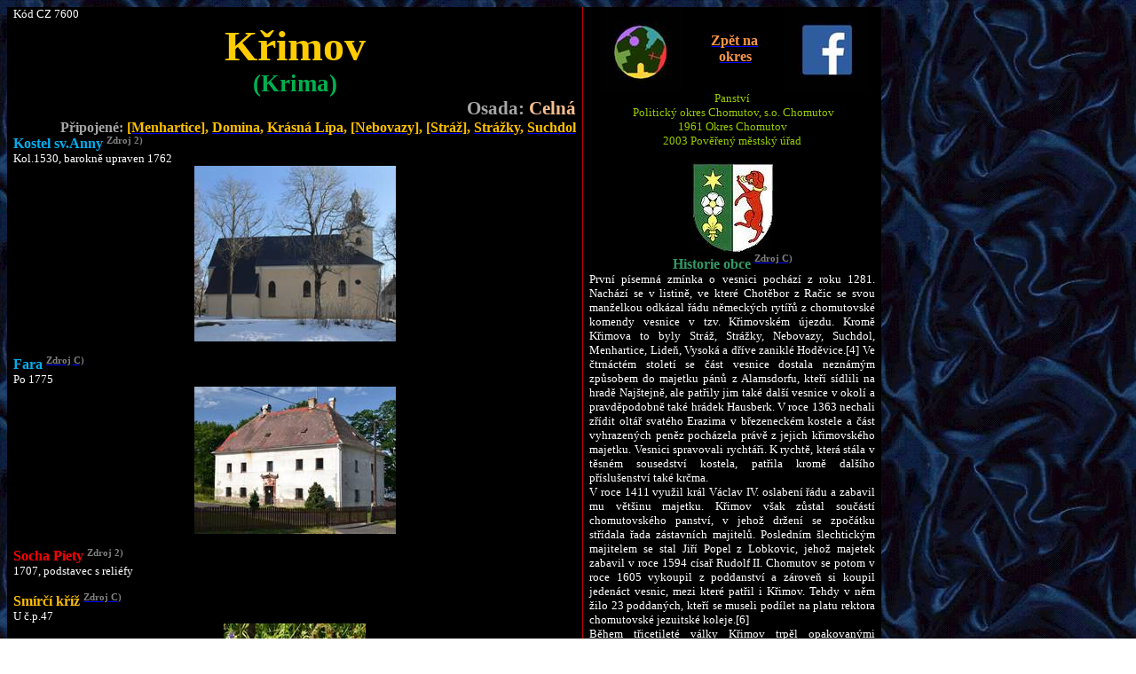

--- FILE ---
content_type: text/html
request_url: https://soupispamatek.com/okres_chomutov/foto/krimov/krimov.htm
body_size: 11005
content:
<html xmlns:v="urn:schemas-microsoft-com:vml"
xmlns:o="urn:schemas-microsoft-com:office:office"
xmlns:w="urn:schemas-microsoft-com:office:word"
xmlns:m="http://schemas.microsoft.com/office/2004/12/omml"
xmlns="http://www.w3.org/TR/REC-html40">

<head>
<meta http-equiv=Content-Type content="text/html; charset=windows-1250">
<meta name=ProgId content=Word.Document>
<meta name=Generator content="Microsoft Word 12">
<meta name=Originator content="Microsoft Word 12">
<link rel=File-List href="krimov_soubory/filelist.xml">
<link rel=Edit-Time-Data href="krimov_soubory/editdata.mso">
<link rel=OLE-Object-Data href="krimov_soubory/oledata.mso">
<!--[if !mso]>
<style>
v\:* {behavior:url(#default#VML);}
o\:* {behavior:url(#default#VML);}
w\:* {behavior:url(#default#VML);}
.shape {behavior:url(#default#VML);}
</style>
<![endif]-->
<title>Památky obce Křimov, politický okres Chomutov</title>
<!--[if gte mso 9]><xml>
 <o:DocumentProperties>
  <o:Author>p. Lenoch</o:Author>
  <o:Template>Normal</o:Template>
  <o:LastAuthor>Jaromir</o:LastAuthor>
  <o:Revision>10</o:Revision>
  <o:TotalTime>6233</o:TotalTime>
  <o:Created>2012-09-15T21:40:00Z</o:Created>
  <o:LastSaved>2017-11-30T21:17:00Z</o:LastSaved>
  <o:Pages>2</o:Pages>
  <o:Words>957</o:Words>
  <o:Characters>5649</o:Characters>
  <o:Company>Optima</o:Company>
  <o:Lines>47</o:Lines>
  <o:Paragraphs>13</o:Paragraphs>
  <o:CharactersWithSpaces>6593</o:CharactersWithSpaces>
  <o:Version>12.00</o:Version>
 </o:DocumentProperties>
</xml><![endif]-->
<link rel=dataStoreItem href="krimov_soubory/item0018.xml"
target="krimov_soubory/props0019.xml">
<link rel=themeData href="krimov_soubory/themedata.thmx">
<link rel=colorSchemeMapping href="krimov_soubory/colorschememapping.xml">
<!--[if gte mso 9]><xml>
 <w:WordDocument>
  <w:TrackMoves>false</w:TrackMoves>
  <w:TrackFormatting/>
  <w:HyphenationZone>21</w:HyphenationZone>
  <w:DisplayHorizontalDrawingGridEvery>0</w:DisplayHorizontalDrawingGridEvery>
  <w:DisplayVerticalDrawingGridEvery>0</w:DisplayVerticalDrawingGridEvery>
  <w:UseMarginsForDrawingGridOrigin/>
  <w:ValidateAgainstSchemas/>
  <w:SaveIfXMLInvalid>false</w:SaveIfXMLInvalid>
  <w:IgnoreMixedContent>false</w:IgnoreMixedContent>
  <w:AlwaysShowPlaceholderText>false</w:AlwaysShowPlaceholderText>
  <w:DoNotPromoteQF/>
  <w:LidThemeOther>CS</w:LidThemeOther>
  <w:LidThemeAsian>X-NONE</w:LidThemeAsian>
  <w:LidThemeComplexScript>X-NONE</w:LidThemeComplexScript>
  <w:Compatibility>
   <w:BreakWrappedTables/>
   <w:SnapToGridInCell/>
   <w:WrapTextWithPunct/>
   <w:UseAsianBreakRules/>
   <w:DontGrowAutofit/>
   <w:SplitPgBreakAndParaMark/>
   <w:DontVertAlignCellWithSp/>
   <w:DontBreakConstrainedForcedTables/>
   <w:DontVertAlignInTxbx/>
   <w:Word11KerningPairs/>
   <w:CachedColBalance/>
  </w:Compatibility>
  <w:BrowserLevel>MicrosoftInternetExplorer4</w:BrowserLevel>
  <m:mathPr>
   <m:mathFont m:val="Cambria Math"/>
   <m:brkBin m:val="before"/>
   <m:brkBinSub m:val="--"/>
   <m:smallFrac m:val="off"/>
   <m:dispDef/>
   <m:lMargin m:val="0"/>
   <m:rMargin m:val="0"/>
   <m:defJc m:val="centerGroup"/>
   <m:wrapIndent m:val="1440"/>
   <m:intLim m:val="subSup"/>
   <m:naryLim m:val="undOvr"/>
  </m:mathPr></w:WordDocument>
</xml><![endif]--><!--[if gte mso 9]><xml>
 <w:LatentStyles DefLockedState="false" DefUnhideWhenUsed="true"
  DefSemiHidden="true" DefQFormat="false" DefPriority="99"
  LatentStyleCount="267">
  <w:LsdException Locked="false" Priority="0" SemiHidden="false"
   UnhideWhenUsed="false" QFormat="true" Name="Normal"/>
  <w:LsdException Locked="false" Priority="9" SemiHidden="false"
   UnhideWhenUsed="false" QFormat="true" Name="heading 1"/>
  <w:LsdException Locked="false" Priority="9" SemiHidden="false"
   UnhideWhenUsed="false" QFormat="true" Name="heading 2"/>
  <w:LsdException Locked="false" Priority="9" QFormat="true" Name="heading 3"/>
  <w:LsdException Locked="false" Priority="9" QFormat="true" Name="heading 4"/>
  <w:LsdException Locked="false" Priority="9" QFormat="true" Name="heading 5"/>
  <w:LsdException Locked="false" Priority="9" SemiHidden="false"
   UnhideWhenUsed="false" QFormat="true" Name="heading 6"/>
  <w:LsdException Locked="false" Priority="9" SemiHidden="false"
   UnhideWhenUsed="false" QFormat="true" Name="heading 7"/>
  <w:LsdException Locked="false" Priority="9" QFormat="true" Name="heading 8"/>
  <w:LsdException Locked="false" Priority="9" QFormat="true" Name="heading 9"/>
  <w:LsdException Locked="false" Priority="39" Name="toc 1"/>
  <w:LsdException Locked="false" Priority="39" Name="toc 2"/>
  <w:LsdException Locked="false" Priority="39" Name="toc 3"/>
  <w:LsdException Locked="false" Priority="39" Name="toc 4"/>
  <w:LsdException Locked="false" Priority="39" Name="toc 5"/>
  <w:LsdException Locked="false" Priority="39" Name="toc 6"/>
  <w:LsdException Locked="false" Priority="39" Name="toc 7"/>
  <w:LsdException Locked="false" Priority="39" Name="toc 8"/>
  <w:LsdException Locked="false" Priority="39" Name="toc 9"/>
  <w:LsdException Locked="false" Priority="35" QFormat="true" Name="caption"/>
  <w:LsdException Locked="false" Priority="10" SemiHidden="false"
   UnhideWhenUsed="false" QFormat="true" Name="Title"/>
  <w:LsdException Locked="false" Priority="1" Name="Default Paragraph Font"/>
  <w:LsdException Locked="false" Priority="11" SemiHidden="false"
   UnhideWhenUsed="false" QFormat="true" Name="Subtitle"/>
  <w:LsdException Locked="false" Priority="22" SemiHidden="false"
   UnhideWhenUsed="false" QFormat="true" Name="Strong"/>
  <w:LsdException Locked="false" Priority="20" SemiHidden="false"
   UnhideWhenUsed="false" QFormat="true" Name="Emphasis"/>
  <w:LsdException Locked="false" Priority="59" SemiHidden="false"
   UnhideWhenUsed="false" Name="Table Grid"/>
  <w:LsdException Locked="false" UnhideWhenUsed="false" Name="Placeholder Text"/>
  <w:LsdException Locked="false" Priority="1" SemiHidden="false"
   UnhideWhenUsed="false" QFormat="true" Name="No Spacing"/>
  <w:LsdException Locked="false" Priority="60" SemiHidden="false"
   UnhideWhenUsed="false" Name="Light Shading"/>
  <w:LsdException Locked="false" Priority="61" SemiHidden="false"
   UnhideWhenUsed="false" Name="Light List"/>
  <w:LsdException Locked="false" Priority="62" SemiHidden="false"
   UnhideWhenUsed="false" Name="Light Grid"/>
  <w:LsdException Locked="false" Priority="63" SemiHidden="false"
   UnhideWhenUsed="false" Name="Medium Shading 1"/>
  <w:LsdException Locked="false" Priority="64" SemiHidden="false"
   UnhideWhenUsed="false" Name="Medium Shading 2"/>
  <w:LsdException Locked="false" Priority="65" SemiHidden="false"
   UnhideWhenUsed="false" Name="Medium List 1"/>
  <w:LsdException Locked="false" Priority="66" SemiHidden="false"
   UnhideWhenUsed="false" Name="Medium List 2"/>
  <w:LsdException Locked="false" Priority="67" SemiHidden="false"
   UnhideWhenUsed="false" Name="Medium Grid 1"/>
  <w:LsdException Locked="false" Priority="68" SemiHidden="false"
   UnhideWhenUsed="false" Name="Medium Grid 2"/>
  <w:LsdException Locked="false" Priority="69" SemiHidden="false"
   UnhideWhenUsed="false" Name="Medium Grid 3"/>
  <w:LsdException Locked="false" Priority="70" SemiHidden="false"
   UnhideWhenUsed="false" Name="Dark List"/>
  <w:LsdException Locked="false" Priority="71" SemiHidden="false"
   UnhideWhenUsed="false" Name="Colorful Shading"/>
  <w:LsdException Locked="false" Priority="72" SemiHidden="false"
   UnhideWhenUsed="false" Name="Colorful List"/>
  <w:LsdException Locked="false" Priority="73" SemiHidden="false"
   UnhideWhenUsed="false" Name="Colorful Grid"/>
  <w:LsdException Locked="false" Priority="60" SemiHidden="false"
   UnhideWhenUsed="false" Name="Light Shading Accent 1"/>
  <w:LsdException Locked="false" Priority="61" SemiHidden="false"
   UnhideWhenUsed="false" Name="Light List Accent 1"/>
  <w:LsdException Locked="false" Priority="62" SemiHidden="false"
   UnhideWhenUsed="false" Name="Light Grid Accent 1"/>
  <w:LsdException Locked="false" Priority="63" SemiHidden="false"
   UnhideWhenUsed="false" Name="Medium Shading 1 Accent 1"/>
  <w:LsdException Locked="false" Priority="64" SemiHidden="false"
   UnhideWhenUsed="false" Name="Medium Shading 2 Accent 1"/>
  <w:LsdException Locked="false" Priority="65" SemiHidden="false"
   UnhideWhenUsed="false" Name="Medium List 1 Accent 1"/>
  <w:LsdException Locked="false" UnhideWhenUsed="false" Name="Revision"/>
  <w:LsdException Locked="false" Priority="34" SemiHidden="false"
   UnhideWhenUsed="false" QFormat="true" Name="List Paragraph"/>
  <w:LsdException Locked="false" Priority="29" SemiHidden="false"
   UnhideWhenUsed="false" QFormat="true" Name="Quote"/>
  <w:LsdException Locked="false" Priority="30" SemiHidden="false"
   UnhideWhenUsed="false" QFormat="true" Name="Intense Quote"/>
  <w:LsdException Locked="false" Priority="66" SemiHidden="false"
   UnhideWhenUsed="false" Name="Medium List 2 Accent 1"/>
  <w:LsdException Locked="false" Priority="67" SemiHidden="false"
   UnhideWhenUsed="false" Name="Medium Grid 1 Accent 1"/>
  <w:LsdException Locked="false" Priority="68" SemiHidden="false"
   UnhideWhenUsed="false" Name="Medium Grid 2 Accent 1"/>
  <w:LsdException Locked="false" Priority="69" SemiHidden="false"
   UnhideWhenUsed="false" Name="Medium Grid 3 Accent 1"/>
  <w:LsdException Locked="false" Priority="70" SemiHidden="false"
   UnhideWhenUsed="false" Name="Dark List Accent 1"/>
  <w:LsdException Locked="false" Priority="71" SemiHidden="false"
   UnhideWhenUsed="false" Name="Colorful Shading Accent 1"/>
  <w:LsdException Locked="false" Priority="72" SemiHidden="false"
   UnhideWhenUsed="false" Name="Colorful List Accent 1"/>
  <w:LsdException Locked="false" Priority="73" SemiHidden="false"
   UnhideWhenUsed="false" Name="Colorful Grid Accent 1"/>
  <w:LsdException Locked="false" Priority="60" SemiHidden="false"
   UnhideWhenUsed="false" Name="Light Shading Accent 2"/>
  <w:LsdException Locked="false" Priority="61" SemiHidden="false"
   UnhideWhenUsed="false" Name="Light List Accent 2"/>
  <w:LsdException Locked="false" Priority="62" SemiHidden="false"
   UnhideWhenUsed="false" Name="Light Grid Accent 2"/>
  <w:LsdException Locked="false" Priority="63" SemiHidden="false"
   UnhideWhenUsed="false" Name="Medium Shading 1 Accent 2"/>
  <w:LsdException Locked="false" Priority="64" SemiHidden="false"
   UnhideWhenUsed="false" Name="Medium Shading 2 Accent 2"/>
  <w:LsdException Locked="false" Priority="65" SemiHidden="false"
   UnhideWhenUsed="false" Name="Medium List 1 Accent 2"/>
  <w:LsdException Locked="false" Priority="66" SemiHidden="false"
   UnhideWhenUsed="false" Name="Medium List 2 Accent 2"/>
  <w:LsdException Locked="false" Priority="67" SemiHidden="false"
   UnhideWhenUsed="false" Name="Medium Grid 1 Accent 2"/>
  <w:LsdException Locked="false" Priority="68" SemiHidden="false"
   UnhideWhenUsed="false" Name="Medium Grid 2 Accent 2"/>
  <w:LsdException Locked="false" Priority="69" SemiHidden="false"
   UnhideWhenUsed="false" Name="Medium Grid 3 Accent 2"/>
  <w:LsdException Locked="false" Priority="70" SemiHidden="false"
   UnhideWhenUsed="false" Name="Dark List Accent 2"/>
  <w:LsdException Locked="false" Priority="71" SemiHidden="false"
   UnhideWhenUsed="false" Name="Colorful Shading Accent 2"/>
  <w:LsdException Locked="false" Priority="72" SemiHidden="false"
   UnhideWhenUsed="false" Name="Colorful List Accent 2"/>
  <w:LsdException Locked="false" Priority="73" SemiHidden="false"
   UnhideWhenUsed="false" Name="Colorful Grid Accent 2"/>
  <w:LsdException Locked="false" Priority="60" SemiHidden="false"
   UnhideWhenUsed="false" Name="Light Shading Accent 3"/>
  <w:LsdException Locked="false" Priority="61" SemiHidden="false"
   UnhideWhenUsed="false" Name="Light List Accent 3"/>
  <w:LsdException Locked="false" Priority="62" SemiHidden="false"
   UnhideWhenUsed="false" Name="Light Grid Accent 3"/>
  <w:LsdException Locked="false" Priority="63" SemiHidden="false"
   UnhideWhenUsed="false" Name="Medium Shading 1 Accent 3"/>
  <w:LsdException Locked="false" Priority="64" SemiHidden="false"
   UnhideWhenUsed="false" Name="Medium Shading 2 Accent 3"/>
  <w:LsdException Locked="false" Priority="65" SemiHidden="false"
   UnhideWhenUsed="false" Name="Medium List 1 Accent 3"/>
  <w:LsdException Locked="false" Priority="66" SemiHidden="false"
   UnhideWhenUsed="false" Name="Medium List 2 Accent 3"/>
  <w:LsdException Locked="false" Priority="67" SemiHidden="false"
   UnhideWhenUsed="false" Name="Medium Grid 1 Accent 3"/>
  <w:LsdException Locked="false" Priority="68" SemiHidden="false"
   UnhideWhenUsed="false" Name="Medium Grid 2 Accent 3"/>
  <w:LsdException Locked="false" Priority="69" SemiHidden="false"
   UnhideWhenUsed="false" Name="Medium Grid 3 Accent 3"/>
  <w:LsdException Locked="false" Priority="70" SemiHidden="false"
   UnhideWhenUsed="false" Name="Dark List Accent 3"/>
  <w:LsdException Locked="false" Priority="71" SemiHidden="false"
   UnhideWhenUsed="false" Name="Colorful Shading Accent 3"/>
  <w:LsdException Locked="false" Priority="72" SemiHidden="false"
   UnhideWhenUsed="false" Name="Colorful List Accent 3"/>
  <w:LsdException Locked="false" Priority="73" SemiHidden="false"
   UnhideWhenUsed="false" Name="Colorful Grid Accent 3"/>
  <w:LsdException Locked="false" Priority="60" SemiHidden="false"
   UnhideWhenUsed="false" Name="Light Shading Accent 4"/>
  <w:LsdException Locked="false" Priority="61" SemiHidden="false"
   UnhideWhenUsed="false" Name="Light List Accent 4"/>
  <w:LsdException Locked="false" Priority="62" SemiHidden="false"
   UnhideWhenUsed="false" Name="Light Grid Accent 4"/>
  <w:LsdException Locked="false" Priority="63" SemiHidden="false"
   UnhideWhenUsed="false" Name="Medium Shading 1 Accent 4"/>
  <w:LsdException Locked="false" Priority="64" SemiHidden="false"
   UnhideWhenUsed="false" Name="Medium Shading 2 Accent 4"/>
  <w:LsdException Locked="false" Priority="65" SemiHidden="false"
   UnhideWhenUsed="false" Name="Medium List 1 Accent 4"/>
  <w:LsdException Locked="false" Priority="66" SemiHidden="false"
   UnhideWhenUsed="false" Name="Medium List 2 Accent 4"/>
  <w:LsdException Locked="false" Priority="67" SemiHidden="false"
   UnhideWhenUsed="false" Name="Medium Grid 1 Accent 4"/>
  <w:LsdException Locked="false" Priority="68" SemiHidden="false"
   UnhideWhenUsed="false" Name="Medium Grid 2 Accent 4"/>
  <w:LsdException Locked="false" Priority="69" SemiHidden="false"
   UnhideWhenUsed="false" Name="Medium Grid 3 Accent 4"/>
  <w:LsdException Locked="false" Priority="70" SemiHidden="false"
   UnhideWhenUsed="false" Name="Dark List Accent 4"/>
  <w:LsdException Locked="false" Priority="71" SemiHidden="false"
   UnhideWhenUsed="false" Name="Colorful Shading Accent 4"/>
  <w:LsdException Locked="false" Priority="72" SemiHidden="false"
   UnhideWhenUsed="false" Name="Colorful List Accent 4"/>
  <w:LsdException Locked="false" Priority="73" SemiHidden="false"
   UnhideWhenUsed="false" Name="Colorful Grid Accent 4"/>
  <w:LsdException Locked="false" Priority="60" SemiHidden="false"
   UnhideWhenUsed="false" Name="Light Shading Accent 5"/>
  <w:LsdException Locked="false" Priority="61" SemiHidden="false"
   UnhideWhenUsed="false" Name="Light List Accent 5"/>
  <w:LsdException Locked="false" Priority="62" SemiHidden="false"
   UnhideWhenUsed="false" Name="Light Grid Accent 5"/>
  <w:LsdException Locked="false" Priority="63" SemiHidden="false"
   UnhideWhenUsed="false" Name="Medium Shading 1 Accent 5"/>
  <w:LsdException Locked="false" Priority="64" SemiHidden="false"
   UnhideWhenUsed="false" Name="Medium Shading 2 Accent 5"/>
  <w:LsdException Locked="false" Priority="65" SemiHidden="false"
   UnhideWhenUsed="false" Name="Medium List 1 Accent 5"/>
  <w:LsdException Locked="false" Priority="66" SemiHidden="false"
   UnhideWhenUsed="false" Name="Medium List 2 Accent 5"/>
  <w:LsdException Locked="false" Priority="67" SemiHidden="false"
   UnhideWhenUsed="false" Name="Medium Grid 1 Accent 5"/>
  <w:LsdException Locked="false" Priority="68" SemiHidden="false"
   UnhideWhenUsed="false" Name="Medium Grid 2 Accent 5"/>
  <w:LsdException Locked="false" Priority="69" SemiHidden="false"
   UnhideWhenUsed="false" Name="Medium Grid 3 Accent 5"/>
  <w:LsdException Locked="false" Priority="70" SemiHidden="false"
   UnhideWhenUsed="false" Name="Dark List Accent 5"/>
  <w:LsdException Locked="false" Priority="71" SemiHidden="false"
   UnhideWhenUsed="false" Name="Colorful Shading Accent 5"/>
  <w:LsdException Locked="false" Priority="72" SemiHidden="false"
   UnhideWhenUsed="false" Name="Colorful List Accent 5"/>
  <w:LsdException Locked="false" Priority="73" SemiHidden="false"
   UnhideWhenUsed="false" Name="Colorful Grid Accent 5"/>
  <w:LsdException Locked="false" Priority="60" SemiHidden="false"
   UnhideWhenUsed="false" Name="Light Shading Accent 6"/>
  <w:LsdException Locked="false" Priority="61" SemiHidden="false"
   UnhideWhenUsed="false" Name="Light List Accent 6"/>
  <w:LsdException Locked="false" Priority="62" SemiHidden="false"
   UnhideWhenUsed="false" Name="Light Grid Accent 6"/>
  <w:LsdException Locked="false" Priority="63" SemiHidden="false"
   UnhideWhenUsed="false" Name="Medium Shading 1 Accent 6"/>
  <w:LsdException Locked="false" Priority="64" SemiHidden="false"
   UnhideWhenUsed="false" Name="Medium Shading 2 Accent 6"/>
  <w:LsdException Locked="false" Priority="65" SemiHidden="false"
   UnhideWhenUsed="false" Name="Medium List 1 Accent 6"/>
  <w:LsdException Locked="false" Priority="66" SemiHidden="false"
   UnhideWhenUsed="false" Name="Medium List 2 Accent 6"/>
  <w:LsdException Locked="false" Priority="67" SemiHidden="false"
   UnhideWhenUsed="false" Name="Medium Grid 1 Accent 6"/>
  <w:LsdException Locked="false" Priority="68" SemiHidden="false"
   UnhideWhenUsed="false" Name="Medium Grid 2 Accent 6"/>
  <w:LsdException Locked="false" Priority="69" SemiHidden="false"
   UnhideWhenUsed="false" Name="Medium Grid 3 Accent 6"/>
  <w:LsdException Locked="false" Priority="70" SemiHidden="false"
   UnhideWhenUsed="false" Name="Dark List Accent 6"/>
  <w:LsdException Locked="false" Priority="71" SemiHidden="false"
   UnhideWhenUsed="false" Name="Colorful Shading Accent 6"/>
  <w:LsdException Locked="false" Priority="72" SemiHidden="false"
   UnhideWhenUsed="false" Name="Colorful List Accent 6"/>
  <w:LsdException Locked="false" Priority="73" SemiHidden="false"
   UnhideWhenUsed="false" Name="Colorful Grid Accent 6"/>
  <w:LsdException Locked="false" Priority="19" SemiHidden="false"
   UnhideWhenUsed="false" QFormat="true" Name="Subtle Emphasis"/>
  <w:LsdException Locked="false" Priority="21" SemiHidden="false"
   UnhideWhenUsed="false" QFormat="true" Name="Intense Emphasis"/>
  <w:LsdException Locked="false" Priority="31" SemiHidden="false"
   UnhideWhenUsed="false" QFormat="true" Name="Subtle Reference"/>
  <w:LsdException Locked="false" Priority="32" SemiHidden="false"
   UnhideWhenUsed="false" QFormat="true" Name="Intense Reference"/>
  <w:LsdException Locked="false" Priority="33" SemiHidden="false"
   UnhideWhenUsed="false" QFormat="true" Name="Book Title"/>
  <w:LsdException Locked="false" Priority="37" Name="Bibliography"/>
  <w:LsdException Locked="false" Priority="39" QFormat="true" Name="TOC Heading"/>
 </w:LatentStyles>
</xml><![endif]-->
<style>
<!--
 /* Font Definitions */
 @font-face
	{font-family:"Cambria Math";
	panose-1:2 4 5 3 5 4 6 3 2 4;
	mso-font-charset:238;
	mso-generic-font-family:roman;
	mso-font-pitch:variable;
	mso-font-signature:-536870145 1107305727 0 0 415 0;}
@font-face
	{font-family:Cambria;
	panose-1:2 4 5 3 5 4 6 3 2 4;
	mso-font-charset:238;
	mso-generic-font-family:roman;
	mso-font-pitch:variable;
	mso-font-signature:-536870145 1073743103 0 0 415 0;}
@font-face
	{font-family:Tahoma;
	panose-1:2 11 6 4 3 5 4 4 2 4;
	mso-font-charset:238;
	mso-generic-font-family:swiss;
	mso-font-pitch:variable;
	mso-font-signature:-520081665 -1073717157 41 0 66047 0;}
@font-face
	{font-family:"Arial Narrow";
	panose-1:2 11 6 6 2 2 2 3 2 4;
	mso-font-charset:238;
	mso-generic-font-family:swiss;
	mso-font-pitch:variable;
	mso-font-signature:647 2048 0 0 159 0;}
 /* Style Definitions */
 p.MsoNormal, li.MsoNormal, div.MsoNormal
	{mso-style-unhide:no;
	mso-style-qformat:yes;
	mso-style-parent:"";
	margin:0cm;
	margin-bottom:.0001pt;
	mso-pagination:widow-orphan;
	font-size:10.0pt;
	font-family:"Times New Roman","serif";
	mso-fareast-font-family:"Times New Roman";}
h1
	{mso-style-priority:9;
	mso-style-unhide:no;
	mso-style-qformat:yes;
	mso-style-link:"Nadpis 1 Char";
	mso-style-next:Normální;
	margin:0cm;
	margin-bottom:.0001pt;
	mso-pagination:widow-orphan;
	page-break-after:avoid;
	mso-outline-level:1;
	font-size:20.0pt;
	mso-bidi-font-size:10.0pt;
	font-family:"Times New Roman","serif";
	mso-fareast-font-family:"Times New Roman";
	mso-fareast-theme-font:minor-fareast;
	mso-font-kerning:0pt;
	font-weight:normal;}
h2
	{mso-style-priority:9;
	mso-style-unhide:no;
	mso-style-qformat:yes;
	mso-style-link:"Nadpis 2 Char";
	mso-style-next:Normální;
	margin-top:0cm;
	margin-right:0cm;
	margin-bottom:0cm;
	margin-left:35.4pt;
	margin-bottom:.0001pt;
	text-align:center;
	mso-pagination:widow-orphan;
	page-break-after:avoid;
	mso-outline-level:2;
	font-size:12.0pt;
	mso-bidi-font-size:10.0pt;
	font-family:"Arial Narrow","sans-serif";
	mso-fareast-font-family:"Times New Roman";
	mso-fareast-theme-font:minor-fareast;
	mso-bidi-font-family:Arial;
	color:#FFCC00;
	font-weight:normal;}
h6
	{mso-style-priority:9;
	mso-style-unhide:no;
	mso-style-qformat:yes;
	mso-style-link:"Nadpis 6 Char";
	mso-style-next:Normální;
	margin:0cm;
	margin-bottom:.0001pt;
	text-align:center;
	mso-pagination:widow-orphan;
	page-break-after:avoid;
	mso-outline-level:6;
	font-size:16.0pt;
	mso-bidi-font-size:10.0pt;
	font-family:"Times New Roman","serif";
	mso-fareast-font-family:"Times New Roman";
	mso-fareast-theme-font:minor-fareast;
	color:#339966;
	font-weight:normal;}
p.MsoHeading7, li.MsoHeading7, div.MsoHeading7
	{mso-style-priority:9;
	mso-style-unhide:no;
	mso-style-qformat:yes;
	mso-style-link:"Nadpis 7 Char";
	mso-style-next:Normální;
	margin:0cm;
	margin-bottom:.0001pt;
	text-align:center;
	mso-pagination:widow-orphan;
	page-break-after:avoid;
	mso-outline-level:7;
	font-size:12.0pt;
	mso-bidi-font-size:10.0pt;
	font-family:"Times New Roman","serif";
	mso-fareast-font-family:"Times New Roman";}
p.MsoCommentText, li.MsoCommentText, div.MsoCommentText
	{mso-style-priority:99;
	mso-style-link:"Text komentáře Char";
	margin:0cm;
	margin-bottom:.0001pt;
	mso-pagination:widow-orphan;
	font-size:10.0pt;
	font-family:"Times New Roman","serif";
	mso-fareast-font-family:"Times New Roman";}
p.MsoTitle, li.MsoTitle, div.MsoTitle
	{mso-style-priority:10;
	mso-style-unhide:no;
	mso-style-qformat:yes;
	mso-style-link:"Název Char";
	margin:0cm;
	margin-bottom:.0001pt;
	text-align:center;
	mso-pagination:widow-orphan;
	font-size:26.0pt;
	mso-bidi-font-size:10.0pt;
	font-family:"Times New Roman","serif";
	mso-fareast-font-family:"Times New Roman";
	color:#339966;}
p.MsoBodyText, li.MsoBodyText, div.MsoBodyText
	{mso-style-noshow:yes;
	mso-style-priority:99;
	mso-style-link:"Základní text Char";
	margin-top:0cm;
	margin-right:0cm;
	margin-bottom:6.0pt;
	margin-left:0cm;
	mso-pagination:widow-orphan;
	font-size:10.0pt;
	font-family:"Times New Roman","serif";
	mso-fareast-font-family:"Times New Roman";}
p.MsoBodyText3, li.MsoBodyText3, div.MsoBodyText3
	{mso-style-noshow:yes;
	mso-style-priority:99;
	mso-style-link:"Základní text 3 Char";
	margin:0cm;
	margin-bottom:.0001pt;
	mso-pagination:widow-orphan;
	font-size:8.0pt;
	mso-bidi-font-size:10.0pt;
	font-family:"Times New Roman","serif";
	mso-fareast-font-family:"Times New Roman";}
a:link, span.MsoHyperlink
	{mso-style-priority:99;
	color:blue;
	text-decoration:underline;
	text-underline:single;}
a:visited, span.MsoHyperlinkFollowed
	{mso-style-noshow:yes;
	mso-style-priority:99;
	color:purple;
	text-decoration:underline;
	text-underline:single;}
p.MsoAcetate, li.MsoAcetate, div.MsoAcetate
	{mso-style-noshow:yes;
	mso-style-priority:99;
	mso-style-link:"Text bubliny Char1";
	margin:0cm;
	margin-bottom:.0001pt;
	mso-pagination:widow-orphan;
	font-size:8.0pt;
	font-family:"Tahoma","sans-serif";
	mso-fareast-font-family:"Times New Roman";}
p.MsoListParagraph, li.MsoListParagraph, div.MsoListParagraph
	{mso-style-priority:34;
	mso-style-unhide:no;
	mso-style-qformat:yes;
	margin-top:0cm;
	margin-right:0cm;
	margin-bottom:0cm;
	margin-left:36.0pt;
	margin-bottom:.0001pt;
	mso-add-space:auto;
	mso-pagination:widow-orphan;
	font-size:10.0pt;
	font-family:"Times New Roman","serif";
	mso-fareast-font-family:"Times New Roman";}
p.MsoListParagraphCxSpFirst, li.MsoListParagraphCxSpFirst, div.MsoListParagraphCxSpFirst
	{mso-style-priority:34;
	mso-style-unhide:no;
	mso-style-qformat:yes;
	mso-style-type:export-only;
	margin-top:0cm;
	margin-right:0cm;
	margin-bottom:0cm;
	margin-left:36.0pt;
	margin-bottom:.0001pt;
	mso-add-space:auto;
	mso-pagination:widow-orphan;
	font-size:10.0pt;
	font-family:"Times New Roman","serif";
	mso-fareast-font-family:"Times New Roman";}
p.MsoListParagraphCxSpMiddle, li.MsoListParagraphCxSpMiddle, div.MsoListParagraphCxSpMiddle
	{mso-style-priority:34;
	mso-style-unhide:no;
	mso-style-qformat:yes;
	mso-style-type:export-only;
	margin-top:0cm;
	margin-right:0cm;
	margin-bottom:0cm;
	margin-left:36.0pt;
	margin-bottom:.0001pt;
	mso-add-space:auto;
	mso-pagination:widow-orphan;
	font-size:10.0pt;
	font-family:"Times New Roman","serif";
	mso-fareast-font-family:"Times New Roman";}
p.MsoListParagraphCxSpLast, li.MsoListParagraphCxSpLast, div.MsoListParagraphCxSpLast
	{mso-style-priority:34;
	mso-style-unhide:no;
	mso-style-qformat:yes;
	mso-style-type:export-only;
	margin-top:0cm;
	margin-right:0cm;
	margin-bottom:0cm;
	margin-left:36.0pt;
	margin-bottom:.0001pt;
	mso-add-space:auto;
	mso-pagination:widow-orphan;
	font-size:10.0pt;
	font-family:"Times New Roman","serif";
	mso-fareast-font-family:"Times New Roman";}
span.Nadpis1Char
	{mso-style-name:"Nadpis 1 Char";
	mso-style-priority:9;
	mso-style-unhide:no;
	mso-style-locked:yes;
	mso-style-link:"Nadpis 1";
	mso-ansi-font-size:14.0pt;
	mso-bidi-font-size:14.0pt;
	font-family:"Cambria","serif";
	mso-ascii-font-family:Cambria;
	mso-fareast-font-family:"Times New Roman";
	mso-hansi-font-family:Cambria;
	mso-bidi-font-family:"Times New Roman";
	color:#365F91;
	font-weight:bold;}
span.Nadpis2Char
	{mso-style-name:"Nadpis 2 Char";
	mso-style-noshow:yes;
	mso-style-priority:9;
	mso-style-unhide:no;
	mso-style-locked:yes;
	mso-style-link:"Nadpis 2";
	mso-ansi-font-size:13.0pt;
	mso-bidi-font-size:13.0pt;
	font-family:"Cambria","serif";
	mso-ascii-font-family:Cambria;
	mso-fareast-font-family:"Times New Roman";
	mso-hansi-font-family:Cambria;
	mso-bidi-font-family:"Times New Roman";
	color:#4F81BD;
	font-weight:bold;}
span.Nadpis6Char
	{mso-style-name:"Nadpis 6 Char";
	mso-style-priority:9;
	mso-style-unhide:no;
	mso-style-locked:yes;
	mso-style-link:"Nadpis 6";
	font-family:"Cambria","serif";
	mso-ascii-font-family:Cambria;
	mso-fareast-font-family:"Times New Roman";
	mso-hansi-font-family:Cambria;
	mso-bidi-font-family:"Times New Roman";
	color:#243F60;
	font-style:italic;}
span.Nadpis7Char
	{mso-style-name:"Nadpis 7 Char";
	mso-style-noshow:yes;
	mso-style-priority:9;
	mso-style-unhide:no;
	mso-style-locked:yes;
	mso-style-link:"Nadpis 7";
	font-family:"Cambria","serif";
	mso-ascii-font-family:Cambria;
	mso-fareast-font-family:"Times New Roman";
	mso-hansi-font-family:Cambria;
	mso-bidi-font-family:"Times New Roman";
	color:#404040;
	font-style:italic;}
span.TextkomenteChar
	{mso-style-name:"Text komentáře Char";
	mso-style-priority:99;
	mso-style-unhide:no;
	mso-style-locked:yes;
	mso-style-link:"Text komentáře";}
span.NzevChar
	{mso-style-name:"Název Char";
	mso-style-priority:10;
	mso-style-unhide:no;
	mso-style-locked:yes;
	mso-style-link:Název;
	mso-ansi-font-size:26.0pt;
	mso-bidi-font-size:26.0pt;
	font-family:"Cambria","serif";
	mso-ascii-font-family:Cambria;
	mso-fareast-font-family:"Times New Roman";
	mso-hansi-font-family:Cambria;
	mso-bidi-font-family:"Times New Roman";
	color:#17365D;
	letter-spacing:.25pt;
	mso-font-kerning:14.0pt;}
span.ZkladntextChar
	{mso-style-name:"Základní text Char";
	mso-style-noshow:yes;
	mso-style-priority:99;
	mso-style-unhide:no;
	mso-style-locked:yes;
	mso-style-link:"Základní text";}
span.Zkladntext3Char
	{mso-style-name:"Základní text 3 Char";
	mso-style-noshow:yes;
	mso-style-priority:99;
	mso-style-unhide:no;
	mso-style-locked:yes;
	mso-style-link:"Základní text 3";
	mso-ansi-font-size:8.0pt;
	mso-bidi-font-size:8.0pt;}
span.TextbublinyChar
	{mso-style-name:"Text bubliny Char";
	mso-style-noshow:yes;
	mso-style-priority:99;
	mso-style-unhide:no;
	mso-style-locked:yes;
	mso-style-link:"Text bubliny";
	mso-ansi-font-size:8.0pt;
	mso-bidi-font-size:8.0pt;
	font-family:"Tahoma","sans-serif";
	mso-ascii-font-family:Tahoma;
	mso-hansi-font-family:Tahoma;
	mso-bidi-font-family:Tahoma;}
p.msoacetate0, li.msoacetate0, div.msoacetate0
	{mso-style-name:msoacetate;
	mso-style-noshow:yes;
	mso-style-priority:99;
	mso-style-unhide:no;
	mso-style-link:"Text bubliny Char";
	margin:0cm;
	margin-bottom:.0001pt;
	mso-pagination:widow-orphan;
	font-size:8.0pt;
	font-family:"Tahoma","sans-serif";
	mso-fareast-font-family:"Times New Roman";}
p.msoacetate00, li.msoacetate00, div.msoacetate00
	{mso-style-name:msoacetate0;
	mso-style-noshow:yes;
	mso-style-priority:99;
	mso-style-unhide:no;
	mso-margin-top-alt:auto;
	margin-right:0cm;
	mso-margin-bottom-alt:auto;
	margin-left:0cm;
	mso-pagination:widow-orphan;
	font-size:12.0pt;
	font-family:"Times New Roman","serif";
	mso-fareast-font-family:"Times New Roman";}
p.msoacetate000, li.msoacetate000, div.msoacetate000
	{mso-style-name:msoacetate00;
	mso-style-noshow:yes;
	mso-style-priority:99;
	mso-style-unhide:no;
	mso-margin-top-alt:auto;
	margin-right:0cm;
	mso-margin-bottom-alt:auto;
	margin-left:0cm;
	mso-pagination:widow-orphan;
	font-size:12.0pt;
	font-family:"Times New Roman","serif";
	mso-fareast-font-family:"Times New Roman";
	mso-fareast-theme-font:minor-fareast;}
span.TextbublinyChar1
	{mso-style-name:"Text bubliny Char1";
	mso-style-noshow:yes;
	mso-style-priority:99;
	mso-style-unhide:no;
	mso-style-locked:yes;
	mso-style-link:"Text bubliny";
	mso-ansi-font-size:8.0pt;
	mso-bidi-font-size:8.0pt;
	font-family:"Tahoma","sans-serif";
	mso-ascii-font-family:Tahoma;
	mso-hansi-font-family:Tahoma;
	mso-bidi-font-family:Tahoma;}
span.apple-style-span
	{mso-style-name:apple-style-span;
	mso-style-unhide:no;}
span.apple-converted-space
	{mso-style-name:apple-converted-space;
	mso-style-unhide:no;}
.MsoChpDefault
	{mso-style-type:export-only;
	mso-default-props:yes;
	font-size:10.0pt;
	mso-ansi-font-size:10.0pt;
	mso-bidi-font-size:10.0pt;}
@page Section1
	{size:595.3pt 841.9pt;
	margin:70.85pt 70.85pt 70.85pt 70.85pt;
	mso-header-margin:35.4pt;
	mso-footer-margin:35.4pt;
	mso-paper-source:0;}
div.Section1
	{page:Section1;}
-->
</style>
<!--[if gte mso 10]>
<style>
 /* Style Definitions */
 table.MsoNormalTable
	{mso-style-name:"Normální tabulka";
	mso-tstyle-rowband-size:0;
	mso-tstyle-colband-size:0;
	mso-style-noshow:yes;
	mso-style-priority:99;
	mso-style-qformat:yes;
	mso-style-parent:"";
	mso-padding-alt:0cm 5.4pt 0cm 5.4pt;
	mso-para-margin:0cm;
	mso-para-margin-bottom:.0001pt;
	mso-pagination:widow-orphan;
	font-size:10.0pt;
	font-family:"Times New Roman","serif";}
table.MsoTableGrid
	{mso-style-name:"Mřížka tabulky";
	mso-tstyle-rowband-size:0;
	mso-tstyle-colband-size:0;
	mso-style-priority:59;
	mso-style-unhide:no;
	border:solid windowtext 1.0pt;
	mso-border-alt:solid windowtext .5pt;
	mso-padding-alt:0cm 5.4pt 0cm 5.4pt;
	mso-border-insideh:.5pt solid windowtext;
	mso-border-insidev:.5pt solid windowtext;
	mso-para-margin:0cm;
	mso-para-margin-bottom:.0001pt;
	mso-pagination:widow-orphan;
	font-size:10.0pt;
	font-family:"Times New Roman","serif";}
</style>
<![endif]--><!--[if gte mso 9]><xml>
 <o:shapedefaults v:ext="edit" spidmax="3074"/>
</xml><![endif]--><!--[if gte mso 9]><xml>
 <o:shapelayout v:ext="edit">
  <o:idmap v:ext="edit" data="1"/>
 </o:shapelayout></xml><![endif]-->
</head>

<body bgcolor=white background="krimov_soubory/image001.jpg" lang=CS link=blue
vlink=purple style='tab-interval:35.4pt'>
<!--[if gte mso 9]><xml>
 <v:background id="_x0000_s1025" o:bwmode="white" o:targetscreensize="800,600">
  <v:fill src="krimov_soubory/image001.jpg" o:title="001" recolor="t" type="frame"/>
 </v:background></xml><![endif]-->

<div class=Section1>

<table class=MsoNormalTable border=0 cellspacing=0 cellpadding=0
 style='border-collapse:collapse;mso-yfti-tbllook:1184;mso-padding-alt:0cm 5.4pt 0cm 5.4pt'>
 <tr style='mso-yfti-irow:0;mso-yfti-firstrow:yes'>
  <td width=633 valign=top style='width:474.9pt;border-top:none;border-left:
  none;border-bottom:solid #C00000 1.0pt;border-right:solid #C00000 1.0pt;
  mso-border-bottom-alt:solid #C00000 .5pt;mso-border-right-alt:solid #C00000 .5pt;
  background:black;mso-background-themecolor:text1;padding:0cm 5.4pt 0cm 5.4pt'>
  <p class=MsoNormal style='text-align:justify;page-break-after:avoid;
  mso-outline-level:3'><span style='mso-bidi-font-size:12.0pt;font-family:"Arial Narrow","sans-serif";
  mso-fareast-font-family:"Times New Roman";mso-fareast-theme-font:minor-fareast;
  color:white'>Kód CZ 7600<o:p></o:p></span></p>
  <h1 align=center style='text-align:center'><b><span style='font-size:36.0pt;
  mso-bidi-font-size:10.0pt;font-family:"Arial Narrow","sans-serif";color:#FFCC00'>Křimov<o:p></o:p></span></b></h1>
  <h1 align=center style='text-align:center'><b><span style='font-family:"Arial Narrow","sans-serif";
  color:#00B050'>(Krima)<o:p></o:p></span></b></h1>
  <p class=MsoNormal align=right style='text-align:right'><b style='mso-bidi-font-weight:
  normal'><span style='font-size:16.0pt;font-family:"Arial Narrow","sans-serif";
  color:#A6A6A6;mso-themecolor:background1;mso-themeshade:166'>Osada: </span></b><b
  style='mso-bidi-font-weight:normal'><span style='font-size:16.0pt;font-family:
  "Arial Narrow","sans-serif";color:#FABF8F;mso-themecolor:accent6;mso-themetint:
  153'>Celná</span></b><b style='mso-bidi-font-weight:normal'><span
  style='font-size:16.0pt;font-family:"Arial Narrow","sans-serif";color:#A6A6A6;
  mso-themecolor:background1;mso-themeshade:166'> <o:p></o:p></span></b></p>
  <p class=MsoNormal align=right style='text-align:right'><b style='mso-bidi-font-weight:
  normal'><span style='font-size:12.0pt;mso-bidi-font-size:16.0pt;font-family:
  "Arial Narrow","sans-serif";color:#A6A6A6;mso-themecolor:background1;
  mso-themeshade:166'>Připojené: </span></b><b style='mso-bidi-font-weight:
  normal'><span style='font-size:12.0pt;mso-bidi-font-size:16.0pt;font-family:
  "Arial Narrow","sans-serif";color:#FFC000'><a
  href="../menhartice/menhartice.htm"><span style='color:#FFC000'>[Menhartice]</span></a>,
  <a href="../domina/domina.htm"><span style='color:#FFC000'>Domina</span></a>,
  <a href="../krasna_lipa/krasna_lipa.htm"><span style='color:#FFC000'>Krásná
  Lípa</span></a>, <a href="../nebovazy/nebovazy.htm"><span style='color:#FFC000'>[Nebovazy]</span></a>,
  <a href="../straz/straz.htm"><span style='color:#FFC000'>[Stráž]</span></a>, <a
  href="../strazky/strazky.htm"><span style='color:#FFC000'>Strážky</span></a>,
  <a href="../suchdol/suchdol.htm"><span style='color:#FFC000'>Suchdol</span></a></span></b><b
  style='mso-bidi-font-weight:normal'><span style='font-size:12.0pt;mso-bidi-font-size:
  16.0pt;font-family:"Arial Narrow","sans-serif";color:#A6A6A6;mso-themecolor:
  background1;mso-themeshade:166'> </span></b><b style='mso-bidi-font-weight:
  normal'><span style='mso-bidi-font-size:12.0pt;font-family:"Arial Narrow","sans-serif";
  color:#A6A6A6;mso-themecolor:background1;mso-themeshade:166'><o:p></o:p></span></b></p>
  <p class=MsoNormal><b style='mso-bidi-font-weight:normal'><span
  style='font-size:12.0pt;font-family:"Arial Narrow","sans-serif";color:#00B0F0'>Kostel
  sv.Anny </span></b><b style='mso-bidi-font-weight:normal'><sup><span
  style='font-size:8.0pt;mso-bidi-font-size:12.0pt;font-family:"Arial Narrow","sans-serif";
  color:gray;mso-themecolor:background1;mso-themeshade:128'>Zdroj 2)</span></sup></b><b
  style='mso-bidi-font-weight:normal'><sup><span style='font-size:8.0pt;
  mso-bidi-font-size:12.0pt;font-family:"Arial Narrow","sans-serif";color:#00B0F0'><o:p></o:p></span></sup></b></p>
  <p class=MsoNormal><span style='mso-bidi-font-size:12.0pt;font-family:"Arial Narrow","sans-serif";
  color:white;mso-themecolor:background1'>Kol.1530, barokně upraven 1762<o:p></o:p></span></p>
  <p class=MsoNormal align=center style='text-align:center'><a
  href="https://commons.wikimedia.org/wiki/Category:Church_of_Saint_Anne_(K%C5%99imov)#/media/File:K%C5%99imov,_Kostel_svat%C3%A9_Anny_1.jpg"
  title="Foto: Rauenstein"><span style='color:windowtext;mso-no-proof:yes;
  text-decoration:none;text-underline:none'><!--[if gte vml 1]><v:shapetype
   id="_x0000_t75" coordsize="21600,21600" o:spt="75" o:preferrelative="t"
   path="m@4@5l@4@11@9@11@9@5xe" filled="f" stroked="f">
   <v:stroke joinstyle="miter"/>
   <v:formulas>
    <v:f eqn="if lineDrawn pixelLineWidth 0"/>
    <v:f eqn="sum @0 1 0"/>
    <v:f eqn="sum 0 0 @1"/>
    <v:f eqn="prod @2 1 2"/>
    <v:f eqn="prod @3 21600 pixelWidth"/>
    <v:f eqn="prod @3 21600 pixelHeight"/>
    <v:f eqn="sum @0 0 1"/>
    <v:f eqn="prod @6 1 2"/>
    <v:f eqn="prod @7 21600 pixelWidth"/>
    <v:f eqn="sum @8 21600 0"/>
    <v:f eqn="prod @7 21600 pixelHeight"/>
    <v:f eqn="sum @10 21600 0"/>
   </v:formulas>
   <v:path o:extrusionok="f" gradientshapeok="t" o:connecttype="rect"/>
   <o:lock v:ext="edit" aspectratio="t"/>
  </v:shapetype><v:shape id="obrázek_x0020_46" o:spid="_x0000_i1031" type="#_x0000_t75"
   alt="Křimov, Kostel svaté Anny 1.jpg"
   href="https://commons.wikimedia.org/wiki/Category:Church_of_Saint_Anne_(K%C5%99imov)#/media/File:K%C5%99imov,_Kostel_svat%C3%A9_Anny_1.jpg"
   title="Foto: Rauenstein" style='width:170.25pt;height:148.5pt;visibility:visible;
   mso-wrap-style:square' o:button="t">
   <v:imagedata src="krimov_soubory/image005.jpg" o:title="Křimov, Kostel svaté Anny 1"/>
  </v:shape><![endif]--><![if !vml]><span style='mso-ignore:vglayout'><img
  border=0 width=227 height=198 src="krimov_soubory/image005.jpg"
  alt="Křimov, Kostel svaté Anny 1.jpg" v:shapes="obrázek_x0020_46"></span><![endif]></span></a><span
  style='mso-bidi-font-size:12.0pt;font-family:"Arial Narrow","sans-serif";
  color:white;mso-themecolor:background1'><o:p></o:p></span></p>
  <p class=MsoNormal><span style='mso-bidi-font-size:12.0pt;font-family:"Arial Narrow","sans-serif";
  color:white;mso-themecolor:background1'><o:p>&nbsp;</o:p></span></p>
  <p class=MsoNormal><b style='mso-bidi-font-weight:normal'><span
  style='font-size:12.0pt;font-family:"Arial Narrow","sans-serif";color:#00B0F0'>Fara
  </span></b><b><sup><span style='font-size:8.0pt;mso-bidi-font-size:12.0pt;
  font-family:"Arial Narrow","sans-serif";color:gray;mso-themecolor:background1;
  mso-themeshade:128'><a href="https://cs.wikipedia.org/wiki/K%C5%99imov"><span
  style='color:gray;mso-themecolor:background1;mso-themeshade:128'>Zdroj C)</span></a></span></sup></b><b
  style='mso-bidi-font-weight:normal'><sup><span style='font-size:8.0pt;
  mso-bidi-font-size:12.0pt;font-family:"Arial Narrow","sans-serif";color:#00B0F0'><o:p></o:p></span></sup></b></p>
  <p class=MsoNormal><span style='mso-bidi-font-size:12.0pt;font-family:"Arial Narrow","sans-serif";
  color:white;mso-themecolor:background1'>Po 1775<o:p></o:p></span></p>
  <p class=MsoNormal align=center style='text-align:center'><a
  href="https://commons.wikimedia.org/wiki/Category:Cultural_monuments_in_K%C5%99imov#/media/File:K%C5%99imov_-_fara.jpg"
  title="Foto: Petr Kinšt"><span style='mso-bidi-font-size:12.0pt;font-family:
  "Arial Narrow","sans-serif";color:white;mso-themecolor:background1;
  mso-no-proof:yes;text-decoration:none;text-underline:none'><!--[if gte vml 1]><v:shape
   id="obrázek_x0020_55" o:spid="_x0000_i1030" type="#_x0000_t75"
   href="https://commons.wikimedia.org/wiki/Category:Cultural_monuments_in_K%C5%99imov#/media/File:K%C5%99imov_-_fara.jpg"
   title="Foto: Petr Kinšt" style='width:170.25pt;height:124.5pt;visibility:visible;
   mso-wrap-style:square' o:button="t">
   <v:imagedata src="krimov_soubory/image011.jpg" o:title=""/>
  </v:shape><![endif]--><![if !vml]><span style='mso-ignore:vglayout'><img
  border=0 width=227 height=166 src="krimov_soubory/image011.jpg" v:shapes="obrázek_x0020_55"></span><![endif]></span></a><span
  style='mso-bidi-font-size:12.0pt;font-family:"Arial Narrow","sans-serif";
  color:white;mso-themecolor:background1'><o:p></o:p></span></p>
  <p class=MsoNormal><span style='mso-bidi-font-size:12.0pt;font-family:"Arial Narrow","sans-serif";
  color:white;mso-themecolor:background1'><o:p>&nbsp;</o:p></span></p>
  <p class=MsoNormal><b style='mso-bidi-font-weight:normal'><span
  style='font-size:12.0pt;font-family:"Arial Narrow","sans-serif";color:red'>Socha
  Piety </span></b><b style='mso-bidi-font-weight:normal'><sup><span
  style='font-size:8.0pt;mso-bidi-font-size:12.0pt;font-family:"Arial Narrow","sans-serif";
  color:gray;mso-themecolor:background1;mso-themeshade:128'>Zdroj 2)</span></sup></b><b
  style='mso-bidi-font-weight:normal'><span style='font-size:12.0pt;font-family:
  "Arial Narrow","sans-serif";color:red'><o:p></o:p></span></b></p>
  <p class=MsoNormal><span style='mso-bidi-font-size:12.0pt;font-family:"Arial Narrow","sans-serif";
  color:white;mso-themecolor:background1'>1707, podstavec s reliéfy<o:p></o:p></span></p>
  <p class=MsoNormal><span style='mso-bidi-font-size:12.0pt;font-family:"Arial Narrow","sans-serif";
  color:white;mso-themecolor:background1'><o:p>&nbsp;</o:p></span></p>
  <p class=MsoNormal><b style='mso-bidi-font-weight:normal'><span
  style='font-size:12.0pt;font-family:"Arial Narrow","sans-serif";color:#FFC000'>Smírčí
  kříž </span></b><b><sup><span style='font-size:8.0pt;mso-bidi-font-size:12.0pt;
  font-family:"Arial Narrow","sans-serif";color:gray;mso-themecolor:background1;
  mso-themeshade:128'><a href="https://cs.wikipedia.org/wiki/K%C5%99imov"><span
  style='color:gray;mso-themecolor:background1;mso-themeshade:128'>Zdroj C)</span></a></span></sup></b><b
  style='mso-bidi-font-weight:normal'><span style='font-size:12.0pt;font-family:
  "Arial Narrow","sans-serif";color:red'><o:p></o:p></span></b></p>
  <p class=MsoNormal><span style='mso-bidi-font-size:12.0pt;font-family:"Arial Narrow","sans-serif";
  color:white;mso-themecolor:background1'>U č.p.47<o:p></o:p></span></p>
  <p class=MsoNormal align=center style='text-align:center'><a
  href="https://commons.wikimedia.org/wiki/Category:Cultural_monuments_in_K%C5%99imov#/media/File:K%C5%99imov_-_sm%C3%ADr%C4%8D%C3%AD_k%C5%99%C3%AD%C5%BE.jpg"
  title="Foto: Petr Kinšt"><span style='mso-bidi-font-size:12.0pt;font-family:
  "Arial Narrow","sans-serif";color:white;mso-themecolor:background1;
  mso-no-proof:yes;text-decoration:none;text-underline:none'><!--[if gte vml 1]><v:shape
   id="obrázek_x0020_59" o:spid="_x0000_i1029" type="#_x0000_t75"
   href="https://commons.wikimedia.org/wiki/Category:Cultural_monuments_in_K%C5%99imov#/media/File:K%C5%99imov_-_sm%C3%ADr%C4%8D%C3%AD_k%C5%99%C3%AD%C5%BE.jpg"
   title="Foto: Petr Kinšt" style='width:120pt;height:170.25pt;visibility:visible;
   mso-wrap-style:square' o:button="t">
   <v:imagedata src="krimov_soubory/image013.jpg" o:title=""/>
  </v:shape><![endif]--><![if !vml]><span style='mso-ignore:vglayout'><img
  border=0 width=160 height=227 src="krimov_soubory/image013.jpg" v:shapes="obrázek_x0020_59"></span><![endif]></span></a><span
  style='mso-bidi-font-size:12.0pt;font-family:"Arial Narrow","sans-serif";
  color:white;mso-themecolor:background1'><o:p></o:p></span></p>
  <p class=MsoNormal><span style='mso-bidi-font-size:12.0pt;font-family:"Arial Narrow","sans-serif";
  color:white;mso-themecolor:background1'><o:p>&nbsp;</o:p></span></p>
  <p class=MsoNormal><b style='mso-bidi-font-weight:normal'><span
  style='font-size:12.0pt;font-family:"Arial Narrow","sans-serif";color:#92D050'>Továrna
  na zpracování lnu</span></b><b style='mso-bidi-font-weight:normal'><span
  style='font-size:12.0pt;font-family:"Arial Narrow","sans-serif";color:#FFC000'>
  </span></b><b><sup><span style='font-size:8.0pt;mso-bidi-font-size:12.0pt;
  font-family:"Arial Narrow","sans-serif";color:gray;mso-themecolor:background1;
  mso-themeshade:128'><a href="https://cs.wikipedia.org/wiki/K%C5%99imov"><span
  style='color:gray;mso-themecolor:background1;mso-themeshade:128'>Zdroj C)</span></a></span></sup></b><b
  style='mso-bidi-font-weight:normal'><span style='font-size:12.0pt;font-family:
  "Arial Narrow","sans-serif";color:red'><o:p></o:p></span></b></p>
  <p class=MsoNormal><span style='mso-bidi-font-size:12.0pt;font-family:"Arial Narrow","sans-serif";
  color:white;mso-themecolor:background1'>Ve zříceninách<o:p></o:p></span></p>
  <p class=MsoNormal align=center style='text-align:center'><a
  href="https://commons.wikimedia.org/wiki/Category:K%C5%99imov#/media/File:K%C5%99imov_2011-11-27_Tov%C3%A1rna.jpg"
  title="Foto: Petr Kinšt"><span style='color:windowtext;mso-no-proof:yes;
  text-decoration:none;text-underline:none'><!--[if gte vml 1]><v:shape id="obrázek_x0020_51"
   o:spid="_x0000_i1028" type="#_x0000_t75" alt="Křimov 2011-11-27 Továrna.jpg"
   href="https://commons.wikimedia.org/wiki/Category:K%C5%99imov#/media/File:K%C5%99imov_2011-11-27_Tov%C3%A1rna.jpg"
   title="Foto: Petr Kinšt" style='width:170.25pt;height:113.25pt;visibility:visible;
   mso-wrap-style:square' o:button="t">
   <v:imagedata src="krimov_soubory/image015.jpg" o:title="Křimov 2011-11-27 Továrna"/>
  </v:shape><![endif]--><![if !vml]><span style='mso-ignore:vglayout'><img
  border=0 width=227 height=151 src="krimov_soubory/image015.jpg"
  alt="Křimov 2011-11-27 Továrna.jpg" v:shapes="obrázek_x0020_51"></span><![endif]></span></a><span
  style='mso-bidi-font-size:12.0pt;font-family:"Arial Narrow","sans-serif";
  color:white;mso-themecolor:background1'><o:p></o:p></span></p>
  <p class=MsoNormal><span style='mso-bidi-font-size:12.0pt;font-family:"Arial Narrow","sans-serif";
  color:white;mso-themecolor:background1'><o:p>&nbsp;</o:p></span></p>
  <p class=MsoNormal align=right style='text-align:right'><b><span
  style='font-size:16.0pt;mso-bidi-font-size:12.0pt;font-family:"Arial Narrow","sans-serif";
  color:white'><o:p>&nbsp;</o:p></span></b></p>
  </td>
  <td width=321 valign=top style='width:240.95pt;border:none;border-bottom:
  solid #C00000 1.0pt;mso-border-left-alt:solid #C00000 .5pt;mso-border-left-alt:
  solid #C00000 .5pt;mso-border-bottom-alt:solid #C00000 .5pt;background:black;
  mso-background-themecolor:text1;padding:0cm 5.4pt 0cm 5.4pt'>
  <table class=MsoTableGrid border=0 cellspacing=0 cellpadding=0
   style='border-collapse:collapse;border:none;mso-yfti-tbllook:1184;
   mso-padding-alt:0cm 5.4pt 0cm 5.4pt;mso-border-insideh:none;mso-border-insidev:
   none'>
   <tr style='mso-yfti-irow:0;mso-yfti-firstrow:yes;mso-yfti-lastrow:yes'>
    <td width=106 valign=top style='width:79.8pt;padding:0cm 5.4pt 0cm 5.4pt'>
    <p class=MsoTitle style='margin-left:8.85pt;text-indent:-8.85pt'><a
    href="../../../okresy_cr.htm"><b style='mso-bidi-font-weight:normal'><span
    style='font-size:12.0pt;mso-bidi-font-size:10.0pt;font-family:"Arial Narrow","sans-serif";
    color:#F79646;mso-no-proof:yes;text-decoration:none;text-underline:none'><!--[if gte vml 1]><v:shape
     id="obrázek_x0020_16" o:spid="_x0000_i1027" type="#_x0000_t75"
     href="../../../okresy_cr.htm" style='width:68.25pt;height:71.25pt;
     visibility:visible;mso-wrap-style:square' o:button="t">
     <v:imagedata src="krimov_soubory/image002.png" o:title=""/>
    </v:shape><![endif]--><![if !vml]><span style='mso-ignore:vglayout'><img
    border=0 width=91 height=95 src="krimov_soubory/image003.jpg" v:shapes="obrázek_x0020_16"></span><![endif]></span></b></a><b
    style='mso-bidi-font-weight:normal'><span style='font-size:12.0pt;
    mso-bidi-font-size:10.0pt;font-family:"Arial Narrow","sans-serif";
    color:#F79646'><o:p></o:p></span></b></p>
    </td>
    <td width=94 style='width:70.7pt;padding:0cm 5.4pt 0cm 5.4pt'>
    <p class=MsoTitle style='margin-left:1.3pt;text-indent:-1.3pt'><b
    style='mso-bidi-font-weight:normal'><span style='font-size:12.0pt;
    mso-bidi-font-size:10.0pt;font-family:"Arial Narrow","sans-serif";
    color:#F79646;mso-themecolor:accent6'><a href="../../ramecokres.htm"><span
    style='color:#F79646;mso-themecolor:accent6'>Zpět na okres</span></a></span></b><span
    style='font-size:12.0pt;color:#F79646;mso-themecolor:accent6'><o:p></o:p></span></p>
    </td>
    <td width=88 valign=top style='width:65.9pt;padding:0cm 5.4pt 0cm 5.4pt'>
    <p class=MsoTitle style='margin-left:8.85pt;text-indent:-8.85pt'><a
    href="https://www.facebook.com/pages/Soupis-pam%C3%A1tek/250992321738504?ref_type=bookmark"><b
    style='mso-bidi-font-weight:normal'><span style='font-size:12.0pt;
    mso-bidi-font-size:10.0pt;font-family:"Arial Narrow","sans-serif";
    color:#F79646;mso-no-proof:yes;text-decoration:none;text-underline:none'><!--[if gte vml 1]><v:shape
     id="obrázek_x0020_8" o:spid="_x0000_i1026" type="#_x0000_t75"
     href="https://www.facebook.com/pages/Soupis-pam%C3%A1tek/250992321738504?ref_type=bookmark"
     style='width:71.25pt;height:71.25pt;visibility:visible;mso-wrap-style:square'
     o:button="t">
     <v:imagedata src="krimov_soubory/image004.png" o:title=""/>
    </v:shape><![endif]--><![if !vml]><span style='mso-ignore:vglayout'><img
    border=0 width=95 height=95 src="krimov_soubory/image006.jpg" v:shapes="obrázek_x0020_8"></span><![endif]></span></b></a><b
    style='mso-bidi-font-weight:normal'><span style='font-size:12.0pt;
    mso-bidi-font-size:10.0pt;font-family:"Arial Narrow","sans-serif";
    color:#F79646'><o:p></o:p></span></b></p>
    </td>
   </tr>
  </table>
  <p class=MsoTitle><span style='font-size:10.0pt;font-family:"Arial Narrow","sans-serif";
  color:#99CC00'>Panství <o:p></o:p></span></p>
  <p class=MsoTitle><span style='font-size:10.0pt;font-family:"Arial Narrow","sans-serif";
  color:#99CC00'><span style='mso-spacerun:yes'> </span>Politický okres
  Chomutov, s.o. Chomutov<o:p></o:p></span></p>
  <p class=MsoTitle><span style='font-size:10.0pt;font-family:"Arial Narrow","sans-serif";
  color:#99CC00'>1961 Okres Chomutov<o:p></o:p></span></p>
  <p class=MsoTitle><span style='font-size:10.0pt;font-family:"Arial Narrow","sans-serif";
  color:#99CC00'>2003 Pověřený městský úřad <o:p></o:p></span></p>
  <p class=MsoTitle><b><span style='font-size:10.0pt;font-family:"Arial Narrow","sans-serif";
  color:#99CC00'><o:p>&nbsp;</o:p></span></b></p>
  <p class=MsoTitle><!--[if gte vml 1]><v:shape id="_x0000_i1025" type="#_x0000_t75"
   style='width:69.75pt;height:77.25pt' o:ole="">
   <v:imagedata src="krimov_soubory/image008.png" o:title=""/>
  </v:shape><![endif]--><![if !vml]><img border=0 width=93 height=103
  src="krimov_soubory/image018.jpg" v:shapes="_x0000_i1025"><![endif]><!--[if gte mso 9]><xml>
   <o:OLEObject Type="Embed" ProgID="PBrush" ShapeID="_x0000_i1025"
    DrawAspect="Content" ObjectID="_1573585421">
   </o:OLEObject>
  </xml><![endif]--><b><span style='font-size:10.0pt;font-family:"Arial Narrow","sans-serif";
  color:#99CC00'><o:p></o:p></span></b></p>
  <h6><b><span style='font-size:12.0pt;font-family:"Arial Narrow","sans-serif"'>Historie
  obce </span></b><b><sup><span style='font-size:8.0pt;mso-bidi-font-size:12.0pt;
  font-family:"Arial Narrow","sans-serif";color:gray;mso-themecolor:background1;
  mso-themeshade:128'><a href="https://cs.wikipedia.org/wiki/K%C5%99imov"><span
  style='color:gray;mso-themecolor:background1;mso-themeshade:128'>Zdroj C)</span></a></span></sup></b><b><span
  style='font-size:12.0pt;font-family:"Arial Narrow","sans-serif"'><o:p></o:p></span></b></h6>
  <p class=MsoNormal style='text-align:justify'><span style='mso-bidi-font-size:
  12.0pt;font-family:"Arial Narrow","sans-serif";color:white'>První písemná
  zmínka o vesnici pochází z roku 1281. Nachází se v listině, ve které Chotěbor
  z Račic se svou manželkou odkázal řádu německých rytířů z chomutovské komendy
  vesnice v tzv. Křimovském újezdu. Kromě Křimova to byly Stráž, Strážky,
  Nebovazy, Suchdol, Menhartice, Lideň, Vysoká a dříve zaniklé Hoděvice.[4] Ve
  čtrnáctém století se část vesnice dostala neznámým způsobem do majetku pánů z
  Alamsdorfu, kteří sídlili na hradě Najštejně, ale patřily jim také další
  vesnice v okolí a pravděpodobně také hrádek Hausberk. V roce 1363 nechali
  zřídit oltář svatého Erazima v březeneckém kostele a část vyhrazených peněz
  pocházela právě z jejich křimovského majetku. Vesnici spravovali rychtáři. K
  rychtě, která stála v těsném sousedství kostela, patřila kromě dalšího
  příslušenství také krčma.<o:p></o:p></span></p>
  <p class=MsoNormal style='text-align:justify'><span style='mso-bidi-font-size:
  12.0pt;font-family:"Arial Narrow","sans-serif";color:white'>V roce 1411
  využil král Václav IV. oslabení řádu a zabavil mu většinu majetku. Křimov
  však zůstal součástí chomutovského panství, v jehož držení se zpočátku
  střídala řada zástavních majitelů. Posledním šlechtickým majitelem se stal
  Jiří Popel z Lobkovic, jehož majetek zabavil v roce 1594 císař Rudolf II.
  Chomutov se potom v roce 1605 vykoupil z poddanství a zároveň si koupil
  jedenáct vesnic, mezi které patřil i Křimov. Tehdy v něm žilo 23 poddaných,
  kteří se museli podílet na platu rektora chomutovské jezuitské koleje.[6]<o:p></o:p></span></p>
  <p class=MsoNormal style='text-align:justify'><span style='mso-bidi-font-size:
  12.0pt;font-family:"Arial Narrow","sans-serif";color:white'>Během třicetileté
  války Křimov trpěl opakovanými průchody vojsk. Podle berní ruly z roku 1654
  zde po jejím skončení žilo devět sedláků, šest chalupníků a šest řemeslníků
  (tkalců a nádeníků). Pěstovali žito a dohromady měli 29 potahů, přes 200 krav
  a další dobytek. Jeden ze sedláků provozoval krčmu. Významným zdrojem příjmů
  bylo formanství. O sto let později, v roce 1748, stál ve vesnici mlýn o dvou
  kolech, pracoval zde kovář, krejčí, tkalec, několik nádeníků a jeden forman.
  Z rychty se vyvinul svobodný statek a vesnici spravovali úředníci z městského
  statku v Krásné Lípě. Nadále však vesnici způsobovala škody vojska, která
  tudy procházela například v letech 1778 nebo 1813, kdy zde vznikl vojenský a
  vězeňský tábor pro 900 Francouzů.[8]<o:p></o:p></span></p>
  <p class=MsoNormal style='text-align:justify'><span style='mso-bidi-font-size:
  12.0pt;font-family:"Arial Narrow","sans-serif";color:white'>Kromě zemědělství
  a formanství si lidé vydělávali také obchodem s dřevem a domácí výrobou
  pozamentů a později také zpracováním lnu, jehož pěstování se rozšířilo na
  konci devatenáctého století. Roku 1894 vzniklo společenstvo pro pěstování lnu
  a jihozápadně od vesnice byla postavena továrna na jeho zpracování.<o:p></o:p></span></p>
  <p class=MsoNormal style='text-align:justify'><span style='mso-bidi-font-size:
  12.0pt;font-family:"Arial Narrow","sans-serif";color:white'>Na konci druhé
  světové války vesnicí v dubnu roku 1945 procházel pochod smrti z Reitzenhainu
  do Chomutova. Jeho oběti byly pochovány v celkem dvanácti společných hrobech,
  z nichž dva s celkem 31 mrtvými byly v Křimově<o:p></o:p></span></p>
  <p class=MsoNormal align=center style='text-align:center'><o:p>&nbsp;</o:p></p>
  <div align=center>
  <table class=MsoNormalTable border=0 cellspacing=0 cellpadding=0
   style='border-collapse:collapse;mso-yfti-tbllook:1184;mso-padding-alt:0cm 5.4pt 0cm 5.4pt;
   mso-border-insideh:.5pt solid #C00000;mso-border-insidev:.5pt solid #C00000'>
   <tr style='mso-yfti-irow:0;mso-yfti-firstrow:yes'>
    <td valign=top style='border-top:none;border-left:none;border-bottom:solid #C00000 1.0pt;
    border-right:solid #C00000 1.0pt;mso-border-bottom-alt:solid #C00000 .5pt;
    mso-border-right-alt:solid #C00000 .5pt;padding:0cm 5.4pt 0cm 5.4pt'>
    <p class=MsoNormal align=center style='text-align:center'><span
    style='mso-bidi-font-size:12.0pt;font-family:"Arial Narrow","sans-serif";
    color:#FFFF99'>Rok<o:p></o:p></span></p>
    </td>
    <td valign=top style='border-top:none;border-left:none;border-bottom:solid #C00000 1.0pt;
    border-right:solid #C00000 1.0pt;mso-border-left-alt:solid #C00000 .5pt;
    mso-border-left-alt:solid #C00000 .5pt;mso-border-bottom-alt:solid #C00000 .5pt;
    mso-border-right-alt:solid #C00000 .5pt;padding:0cm 5.4pt 0cm 5.4pt'>
    <p class=MsoNormal align=center style='text-align:center'><span
    style='mso-bidi-font-size:12.0pt;font-family:"Arial Narrow","sans-serif";
    color:#FFFF99'>obyv.<o:p></o:p></span></p>
    </td>
    <td valign=top style='border:none;border-bottom:solid #C00000 1.0pt;
    mso-border-left-alt:solid #C00000 .5pt;mso-border-left-alt:solid #C00000 .5pt;
    mso-border-bottom-alt:solid #C00000 .5pt;padding:0cm 5.4pt 0cm 5.4pt'>
    <p class=MsoNormal align=center style='text-align:center'><span
    style='mso-bidi-font-size:12.0pt;font-family:"Arial Narrow","sans-serif";
    color:#FFFF99'>domů<o:p></o:p></span></p>
    </td>
   </tr>
   <tr style='mso-yfti-irow:1'>
    <td valign=top style='border-top:none;border-left:none;border-bottom:solid #C00000 1.0pt;
    border-right:solid #C00000 1.0pt;mso-border-top-alt:solid #C00000 .5pt;
    mso-border-top-alt:solid #C00000 .5pt;mso-border-bottom-alt:solid #C00000 .5pt;
    mso-border-right-alt:solid #C00000 .5pt;padding:0cm 5.4pt 0cm 5.4pt'>
    <p class=MsoNormal align=center style='text-align:center'><span
    style='mso-bidi-font-size:12.0pt;font-family:"Arial Narrow","sans-serif";
    color:white'>1869<o:p></o:p></span></p>
    </td>
    <td valign=top style='border-top:none;border-left:none;border-bottom:solid #C00000 1.0pt;
    border-right:solid #C00000 1.0pt;mso-border-top-alt:solid #C00000 .5pt;
    mso-border-left-alt:solid #C00000 .5pt;mso-border-alt:solid #C00000 .5pt;
    padding:0cm 5.4pt 0cm 5.4pt'>
    <p class=MsoNormal align=center style='text-align:center'><span
    style='mso-bidi-font-size:12.0pt;font-family:"Arial Narrow","sans-serif";
    color:white'>391<o:p></o:p></span></p>
    </td>
    <td valign=top style='border:none;border-bottom:solid #C00000 1.0pt;
    mso-border-top-alt:solid #C00000 .5pt;mso-border-left-alt:solid #C00000 .5pt;
    mso-border-top-alt:solid #C00000 .5pt;mso-border-left-alt:solid #C00000 .5pt;
    mso-border-bottom-alt:solid #C00000 .5pt;padding:0cm 5.4pt 0cm 5.4pt'>
    <p class=MsoNormal align=center style='text-align:center'><span
    style='mso-bidi-font-size:12.0pt;font-family:"Arial Narrow","sans-serif";
    color:white'>50<o:p></o:p></span></p>
    </td>
   </tr>
   <tr style='mso-yfti-irow:2'>
    <td valign=top style='border-top:none;border-left:none;border-bottom:solid #C00000 1.0pt;
    border-right:solid #C00000 1.0pt;mso-border-top-alt:solid #C00000 .5pt;
    mso-border-top-alt:solid #C00000 .5pt;mso-border-bottom-alt:solid #C00000 .5pt;
    mso-border-right-alt:solid #C00000 .5pt;padding:0cm 5.4pt 0cm 5.4pt'>
    <p class=MsoNormal align=center style='text-align:center'><span
    style='mso-bidi-font-size:12.0pt;font-family:"Arial Narrow","sans-serif";
    color:white'>1927<o:p></o:p></span></p>
    </td>
    <td valign=top style='border-top:none;border-left:none;border-bottom:solid #C00000 1.0pt;
    border-right:solid #C00000 1.0pt;mso-border-top-alt:solid #C00000 .5pt;
    mso-border-left-alt:solid #C00000 .5pt;mso-border-alt:solid #C00000 .5pt;
    padding:0cm 5.4pt 0cm 5.4pt'>
    <p class=MsoNormal align=center style='text-align:center'><span
    style='mso-bidi-font-size:12.0pt;font-family:"Arial Narrow","sans-serif";
    color:white'>448<o:p></o:p></span></p>
    </td>
    <td valign=top style='border:none;border-bottom:solid #C00000 1.0pt;
    mso-border-top-alt:solid #C00000 .5pt;mso-border-left-alt:solid #C00000 .5pt;
    mso-border-top-alt:solid #C00000 .5pt;mso-border-left-alt:solid #C00000 .5pt;
    mso-border-bottom-alt:solid #C00000 .5pt;padding:0cm 5.4pt 0cm 5.4pt'>
    <p class=MsoNormal align=center style='text-align:center'><span
    style='mso-bidi-font-size:12.0pt;font-family:"Arial Narrow","sans-serif";
    color:white'>&nbsp;<o:p></o:p></span></p>
    </td>
   </tr>
   <tr style='mso-yfti-irow:3'>
    <td valign=top style='border-top:none;border-left:none;border-bottom:solid #C00000 1.0pt;
    border-right:solid #C00000 1.0pt;mso-border-top-alt:solid #C00000 .5pt;
    mso-border-top-alt:solid #C00000 .5pt;mso-border-bottom-alt:solid #C00000 .5pt;
    mso-border-right-alt:solid #C00000 .5pt;padding:0cm 5.4pt 0cm 5.4pt'>
    <p class=MsoNormal align=center style='text-align:center'><span
    style='mso-bidi-font-size:12.0pt;font-family:"Arial Narrow","sans-serif";
    color:white'>1930<o:p></o:p></span></p>
    </td>
    <td valign=top style='border-top:none;border-left:none;border-bottom:solid #C00000 1.0pt;
    border-right:solid #C00000 1.0pt;mso-border-top-alt:solid #C00000 .5pt;
    mso-border-left-alt:solid #C00000 .5pt;mso-border-alt:solid #C00000 .5pt;
    padding:0cm 5.4pt 0cm 5.4pt'>
    <p class=MsoNormal align=center style='text-align:center'><span
    style='mso-bidi-font-size:12.0pt;font-family:"Arial Narrow","sans-serif";
    color:white'>&nbsp;<o:p></o:p></span></p>
    </td>
    <td valign=top style='border:none;border-bottom:solid #C00000 1.0pt;
    mso-border-top-alt:solid #C00000 .5pt;mso-border-left-alt:solid #C00000 .5pt;
    mso-border-top-alt:solid #C00000 .5pt;mso-border-left-alt:solid #C00000 .5pt;
    mso-border-bottom-alt:solid #C00000 .5pt;padding:0cm 5.4pt 0cm 5.4pt'>
    <p class=MsoNormal align=center style='text-align:center'><span
    style='mso-bidi-font-size:12.0pt;font-family:"Arial Narrow","sans-serif";
    color:white'>&nbsp;<o:p></o:p></span></p>
    </td>
   </tr>
   <tr style='mso-yfti-irow:4'>
    <td valign=top style='border-top:none;border-left:none;border-bottom:solid #C00000 1.0pt;
    border-right:solid #C00000 1.0pt;mso-border-top-alt:solid #C00000 .5pt;
    mso-border-top-alt:solid #C00000 .5pt;mso-border-bottom-alt:solid #C00000 .5pt;
    mso-border-right-alt:solid #C00000 .5pt;padding:0cm 5.4pt 0cm 5.4pt'>
    <p class=MsoNormal align=center style='text-align:center'><span
    style='mso-bidi-font-size:12.0pt;font-family:"Arial Narrow","sans-serif";
    color:white'>1947<o:p></o:p></span></p>
    </td>
    <td valign=top style='border-top:none;border-left:none;border-bottom:solid #C00000 1.0pt;
    border-right:solid #C00000 1.0pt;mso-border-top-alt:solid #C00000 .5pt;
    mso-border-left-alt:solid #C00000 .5pt;mso-border-alt:solid #C00000 .5pt;
    padding:0cm 5.4pt 0cm 5.4pt'>
    <p class=MsoNormal align=center style='text-align:center'><span
    style='mso-bidi-font-size:12.0pt;font-family:"Arial Narrow","sans-serif";
    color:white'>&nbsp;<o:p></o:p></span></p>
    </td>
    <td valign=top style='border:none;border-bottom:solid #C00000 1.0pt;
    mso-border-top-alt:solid #C00000 .5pt;mso-border-left-alt:solid #C00000 .5pt;
    mso-border-top-alt:solid #C00000 .5pt;mso-border-left-alt:solid #C00000 .5pt;
    mso-border-bottom-alt:solid #C00000 .5pt;padding:0cm 5.4pt 0cm 5.4pt'>
    <p class=MsoNormal align=center style='text-align:center'><span
    style='mso-bidi-font-size:12.0pt;font-family:"Arial Narrow","sans-serif";
    color:white'>&nbsp;<o:p></o:p></span></p>
    </td>
   </tr>
   <tr style='mso-yfti-irow:5'>
    <td valign=top style='border-top:none;border-left:none;border-bottom:solid #C00000 1.0pt;
    border-right:solid #C00000 1.0pt;mso-border-top-alt:solid #C00000 .5pt;
    mso-border-top-alt:solid #C00000 .5pt;mso-border-bottom-alt:solid #C00000 .5pt;
    mso-border-right-alt:solid #C00000 .5pt;padding:0cm 5.4pt 0cm 5.4pt'>
    <p class=MsoNormal align=center style='text-align:center'><span
    style='mso-bidi-font-size:12.0pt;font-family:"Arial Narrow","sans-serif";
    color:white'>1961<o:p></o:p></span></p>
    </td>
    <td valign=top style='border-top:none;border-left:none;border-bottom:solid #C00000 1.0pt;
    border-right:solid #C00000 1.0pt;mso-border-top-alt:solid #C00000 .5pt;
    mso-border-left-alt:solid #C00000 .5pt;mso-border-alt:solid #C00000 .5pt;
    padding:0cm 5.4pt 0cm 5.4pt'>
    <p class=MsoNormal align=center style='text-align:center'><span
    style='mso-bidi-font-size:12.0pt;font-family:"Arial Narrow","sans-serif";
    color:white'>&nbsp;<o:p></o:p></span></p>
    </td>
    <td valign=top style='border:none;border-bottom:solid #C00000 1.0pt;
    mso-border-top-alt:solid #C00000 .5pt;mso-border-left-alt:solid #C00000 .5pt;
    mso-border-top-alt:solid #C00000 .5pt;mso-border-left-alt:solid #C00000 .5pt;
    mso-border-bottom-alt:solid #C00000 .5pt;padding:0cm 5.4pt 0cm 5.4pt'>
    <p class=MsoNormal align=center style='text-align:center'><span
    style='mso-bidi-font-size:12.0pt;font-family:"Arial Narrow","sans-serif";
    color:white'>&nbsp;<o:p></o:p></span></p>
    </td>
   </tr>
   <tr style='mso-yfti-irow:6'>
    <td valign=top style='border-top:none;border-left:none;border-bottom:solid #C00000 1.0pt;
    border-right:solid #C00000 1.0pt;mso-border-top-alt:solid #C00000 .5pt;
    mso-border-top-alt:solid #C00000 .5pt;mso-border-bottom-alt:solid #C00000 .5pt;
    mso-border-right-alt:solid #C00000 .5pt;padding:0cm 5.4pt 0cm 5.4pt'>
    <p class=MsoNormal align=center style='text-align:center'><span
    style='mso-bidi-font-size:12.0pt;font-family:"Arial Narrow","sans-serif";
    color:white'>1970<o:p></o:p></span></p>
    </td>
    <td valign=top style='border-top:none;border-left:none;border-bottom:solid #C00000 1.0pt;
    border-right:solid #C00000 1.0pt;mso-border-top-alt:solid #C00000 .5pt;
    mso-border-left-alt:solid #C00000 .5pt;mso-border-alt:solid #C00000 .5pt;
    padding:0cm 5.4pt 0cm 5.4pt'>
    <p class=MsoNormal align=center style='text-align:center'><span
    style='mso-bidi-font-size:12.0pt;font-family:"Arial Narrow","sans-serif";
    color:white'>&nbsp;<o:p></o:p></span></p>
    </td>
    <td valign=top style='border:none;border-bottom:solid #C00000 1.0pt;
    mso-border-top-alt:solid #C00000 .5pt;mso-border-left-alt:solid #C00000 .5pt;
    mso-border-top-alt:solid #C00000 .5pt;mso-border-left-alt:solid #C00000 .5pt;
    mso-border-bottom-alt:solid #C00000 .5pt;padding:0cm 5.4pt 0cm 5.4pt'>
    <p class=MsoNormal align=center style='text-align:center'><span
    style='mso-bidi-font-size:12.0pt;font-family:"Arial Narrow","sans-serif";
    color:white'>&nbsp;<o:p></o:p></span></p>
    </td>
   </tr>
   <tr style='mso-yfti-irow:7;mso-yfti-lastrow:yes'>
    <td valign=top style='border:none;border-right:solid #C00000 1.0pt;
    mso-border-top-alt:solid #C00000 .5pt;mso-border-top-alt:solid #C00000 .5pt;
    mso-border-right-alt:solid #C00000 .5pt;padding:0cm 5.4pt 0cm 5.4pt'>
    <p class=MsoNormal align=center style='text-align:center'><span
    style='mso-bidi-font-size:12.0pt;font-family:"Arial Narrow","sans-serif";
    color:white'>2011<o:p></o:p></span></p>
    </td>
    <td valign=top style='border:none;border-right:solid #C00000 1.0pt;
    mso-border-top-alt:solid #C00000 .5pt;mso-border-left-alt:solid #C00000 .5pt;
    mso-border-top-alt:solid #C00000 .5pt;mso-border-left-alt:solid #C00000 .5pt;
    mso-border-right-alt:solid #C00000 .5pt;padding:0cm 5.4pt 0cm 5.4pt'>
    <p class=MsoNormal align=center style='text-align:center'><span
    style='mso-bidi-font-size:12.0pt;font-family:"Arial Narrow","sans-serif";
    color:white'>114<o:p></o:p></span></p>
    </td>
    <td valign=top style='border:none;mso-border-top-alt:solid #C00000 .5pt;
    mso-border-left-alt:solid #C00000 .5pt;padding:0cm 5.4pt 0cm 5.4pt'>
    <p class=MsoNormal align=center style='text-align:center'><span
    style='mso-bidi-font-size:12.0pt;font-family:"Arial Narrow","sans-serif";
    color:white'>37<o:p></o:p></span></p>
    </td>
   </tr>
  </table>
  </div>
  <p class=MsoNormal align=center style='text-align:center'><span
  style='mso-bidi-font-size:12.0pt;font-family:"Arial Narrow","sans-serif";
  color:white'><o:p>&nbsp;</o:p></span></p>
  <p class=MsoNormal align=center style='text-align:center'><span
  style='mso-bidi-font-size:12.0pt;font-family:"Arial Narrow","sans-serif";
  color:white'><o:p>&nbsp;</o:p></span></p>
  <p class=MsoNormal align=center style='text-align:center'><b><span
  style='font-size:12.0pt;font-family:"Arial Narrow","sans-serif";color:#CC99FF'>literatura
  a prameny<o:p></o:p></span></b></p>
  <p class=MsoNormal style='margin-left:10.95pt;text-align:justify;text-indent:
  -10.95pt'><span class=apple-style-span><span style='font-family:"Arial Narrow","sans-serif";
  color:white;mso-themecolor:background1'>1) Administrativní lexikon obcí&nbsp;</span></span><span
  class=apple-converted-space><span style='font-family:"Arial Narrow","sans-serif";
  mso-fareast-font-family:"Times New Roman";mso-fareast-theme-font:major-fareast;
  color:white;mso-themecolor:background1'>&nbsp;</span></span><span
  class=apple-style-span><span style='font-family:"Arial Narrow","sans-serif";
  color:white;mso-themecolor:background1'>v&nbsp;republice čsl, 1927</span></span><span
  style='font-family:"Arial Narrow","sans-serif";color:white;mso-themecolor:
  background1'> <o:p></o:p></span></p>
  <p class=MsoNormal style='margin-left:10.95pt;text-align:justify;text-indent:
  -10.95pt'><span style='font-family:"Arial Narrow","sans-serif";color:white;
  mso-themecolor:background1'>2) Bartušek, Krčálová, Merhautová-Livorová,
  Umělecké památky Čech I, 1957<o:p></o:p></span></p>
  <p class=MsoNormal style='margin-left:10.95pt;text-align:justify;text-indent:
  -10.95pt'><span style='font-family:"Arial Narrow","sans-serif";color:white;
  mso-themecolor:background1'><o:p>&nbsp;</o:p></span></p>
  <p class=MsoNormal style='margin-left:10.95pt;text-align:justify;text-indent:
  -10.95pt'><span style='font-family:"Arial Narrow","sans-serif";color:white;
  mso-themecolor:background1'>C) cs.wikipedia.org (30.11.2017)<o:p></o:p></span></p>
  <p class=MsoListParagraph style='margin-left:22.95pt;mso-add-space:auto;
  text-align:justify'><b><span style='font-size:12.0pt;font-family:"Arial Narrow","sans-serif";
  color:white'><o:p>&nbsp;</o:p></span></b></p>
  <p class=MsoTitle><b><span style='font-size:10.0pt;mso-bidi-font-size:12.0pt;
  font-family:"Arial Narrow","sans-serif"'>&nbsp;<o:p></o:p></span></b></p>
  </td>
 </tr>
 <tr style='mso-yfti-irow:1'>
  <td width=633 valign=top style='width:474.9pt;border:none;border-right:solid #C00000 1.0pt;
  mso-border-top-alt:solid #C00000 .5pt;mso-border-top-alt:solid #C00000 .5pt;
  mso-border-right-alt:solid #C00000 .5pt;background:black;mso-background-themecolor:
  text1;padding:0cm 5.4pt 0cm 5.4pt'>
  <p class=MsoNormal style='text-align:justify;page-break-after:avoid;
  mso-outline-level:3'><span style='mso-bidi-font-size:12.0pt;font-family:"Arial Narrow","sans-serif";
  mso-fareast-font-family:"Times New Roman";mso-fareast-theme-font:minor-fareast;
  color:white'>Kód CZ 7600<o:p></o:p></span></p>
  <h1 align=center style='text-align:center'><b><span style='mso-bidi-font-size:
  20.0pt;font-family:"Arial Narrow","sans-serif";color:#FFCC00'>Celná<o:p></o:p></span></b></h1>
  <h1 align=center style='text-align:center'><b><span style='font-size:16.0pt;
  font-family:"Arial Narrow","sans-serif";color:#00B050'>(Zollhaus)<o:p></o:p></span></b></h1>
  <p class=MsoNormal style='text-align:justify;page-break-after:avoid;
  mso-outline-level:3'><b style='mso-bidi-font-weight:normal'><span
  style='font-size:12.0pt;font-family:"Arial Narrow","sans-serif";mso-fareast-font-family:
  "Times New Roman";mso-fareast-theme-font:minor-fareast;color:red'>[Kamenný
  kříž] </span></b><b><sup><span style='font-size:8.0pt;mso-bidi-font-size:
  12.0pt;font-family:"Arial Narrow","sans-serif";color:gray;mso-themecolor:
  background1;mso-themeshade:128'><a
  href="https://cs.wikipedia.org/wiki/Celn%C3%A1"><span style='color:gray;
  mso-themecolor:background1;mso-themeshade:128'>Zdroj C)</span></a></span></sup></b><b
  style='mso-bidi-font-weight:normal'><span style='font-size:12.0pt;font-family:
  "Arial Narrow","sans-serif";mso-fareast-font-family:"Times New Roman";
  mso-fareast-theme-font:minor-fareast;color:red'><o:p></o:p></span></b></p>
  <p class=MsoNormal style='text-align:justify;page-break-after:avoid;
  mso-outline-level:3'><span style='mso-bidi-font-size:12.0pt;font-family:"Arial Narrow","sans-serif";
  mso-fareast-font-family:"Times New Roman";mso-fareast-theme-font:minor-fareast;
  color:white'>z roku 1797, zničen v osmdesátých letech dvacátého století při
  svážení dřeva<o:p></o:p></span></p>
  </td>
  <td width=321 valign=top style='width:240.95pt;border:none;mso-border-top-alt:
  solid #C00000 .5pt;mso-border-left-alt:solid #C00000 .5pt;background:black;
  mso-background-themecolor:text1;padding:0cm 5.4pt 0cm 5.4pt'>
  <p class=MsoTitle style='margin-left:8.85pt;text-indent:-8.85pt'><b
  style='mso-bidi-font-weight:normal'><span style='font-size:12.0pt;mso-bidi-font-size:
  10.0pt;font-family:"Arial Narrow","sans-serif";color:#F79646;mso-no-proof:
  yes'><o:p>&nbsp;</o:p></span></b></p>
  <h6><b><span style='font-size:12.0pt;font-family:"Arial Narrow","sans-serif"'>Historie</span></b><b><span
  style='font-size:12.0pt;font-family:"Arial Narrow","sans-serif";color:gray;
  mso-themecolor:background1;mso-themeshade:128'> </span></b><b><sup><span
  style='font-size:8.0pt;mso-bidi-font-size:12.0pt;font-family:"Arial Narrow","sans-serif";
  color:gray;mso-themecolor:background1;mso-themeshade:128'><a
  href="https://cs.wikipedia.org/wiki/Celn%C3%A1"><span style='color:gray;
  mso-themecolor:background1;mso-themeshade:128'>Zdroj C)</span></a></span></sup></b><b><sup><span
  style='font-size:8.0pt;mso-bidi-font-size:12.0pt;font-family:"Arial Narrow","sans-serif"'><o:p></o:p></span></sup></b></h6>
  <p class=MsoTitle style='text-align:justify'><span style='font-size:10.0pt;
  font-family:"Arial Narrow","sans-serif";color:white;mso-themecolor:background1;
  mso-no-proof:yes'>První písemná zmínka o Celné je z roku 1563 a nachází se v
  dopise, kterým hejtman informuje arcivévodu Ferdinanda o nálezu medvědích
  stop. Vesnice tedy patřila k chomutovskému panství, ale není jasné, jestli
  zde stála pouze celnice nebo i osada. Během třicetileté války místo pravděpodobně
  zaniklo, protože další zpráva pochází až z roku 1717. Tehdy vrchnost povolila
  čtyřem rodinám, aby si v Celné na vlastní náklady postavily usedlosti.
  Všichni dostali pozemky a jeden z usedlíků získal povolení ke stavbě hospody,
  ve které směl prodávat vrchnostenské pivo. Naopak k jejich povinnostem
  patřilo kosení luk a sušení sena na panských loukách. Povolení udělila
  vrchnost ze zámku v Polákách, ale identický zápis existuje také v pozemkové
  knize martinického panství Ahníkov–Prunéřov.<o:p></o:p></span></p>
  <p class=MsoTitle style='text-align:justify'><span style='font-size:10.0pt;
  font-family:"Arial Narrow","sans-serif";color:white;mso-themecolor:background1;
  mso-no-proof:yes'>Celná byla vždy jen malou osadou. Nikdy nebyla samostatnou
  obcí. Po zrušení poddanství se od roku 1850 stala jednou z místních částí
  Křimova. Během druhé světové války byl v domě čp. 2 zajatecký tábor pro
  zajatce z Francie a později také pro Angličany a Rusy. Zajatci pracovali v
  lesích a na nádraží v Křimově. Koncem války jich v táboře žilo čtyřicet až
  padesát.[6] Po skončení války dramaticky poklesl počet obyvatel, a na začátku
  devadesátých let dvacátého století se osada načas zcela vylidnila. Vzniklo zde
  však několik desítek rekreačních chat a chalup<o:p></o:p></span></p>
  <p class=MsoNormal align=center style='text-align:center'><o:p>&nbsp;</o:p></p>
  <div align=center>
  <table class=MsoNormalTable border=0 cellspacing=0 cellpadding=0
   style='border-collapse:collapse;mso-yfti-tbllook:1184;mso-padding-alt:0cm 5.4pt 0cm 5.4pt;
   mso-border-insideh:.5pt solid #C00000;mso-border-insidev:.5pt solid #C00000'>
   <tr style='mso-yfti-irow:0;mso-yfti-firstrow:yes'>
    <td valign=top style='border-top:none;border-left:none;border-bottom:solid #C00000 1.0pt;
    border-right:solid #C00000 1.0pt;mso-border-bottom-alt:solid #C00000 .5pt;
    mso-border-right-alt:solid #C00000 .5pt;padding:0cm 5.4pt 0cm 5.4pt'>
    <p class=MsoNormal align=center style='text-align:center'><span
    style='mso-bidi-font-size:12.0pt;font-family:"Arial Narrow","sans-serif";
    color:#FFFF99'>Rok<o:p></o:p></span></p>
    </td>
    <td valign=top style='border-top:none;border-left:none;border-bottom:solid #C00000 1.0pt;
    border-right:solid #C00000 1.0pt;mso-border-left-alt:solid #C00000 .5pt;
    mso-border-left-alt:solid #C00000 .5pt;mso-border-bottom-alt:solid #C00000 .5pt;
    mso-border-right-alt:solid #C00000 .5pt;padding:0cm 5.4pt 0cm 5.4pt'>
    <p class=MsoNormal align=center style='text-align:center'><span
    style='mso-bidi-font-size:12.0pt;font-family:"Arial Narrow","sans-serif";
    color:#FFFF99'>obyv.<o:p></o:p></span></p>
    </td>
    <td valign=top style='border:none;border-bottom:solid #C00000 1.0pt;
    mso-border-left-alt:solid #C00000 .5pt;mso-border-left-alt:solid #C00000 .5pt;
    mso-border-bottom-alt:solid #C00000 .5pt;padding:0cm 5.4pt 0cm 5.4pt'>
    <p class=MsoNormal align=center style='text-align:center'><span
    style='mso-bidi-font-size:12.0pt;font-family:"Arial Narrow","sans-serif";
    color:#FFFF99'>domů<o:p></o:p></span></p>
    </td>
   </tr>
   <tr style='mso-yfti-irow:1'>
    <td valign=top style='border-top:none;border-left:none;border-bottom:solid #C00000 1.0pt;
    border-right:solid #C00000 1.0pt;mso-border-top-alt:solid #C00000 .5pt;
    mso-border-top-alt:solid #C00000 .5pt;mso-border-bottom-alt:solid #C00000 .5pt;
    mso-border-right-alt:solid #C00000 .5pt;padding:0cm 5.4pt 0cm 5.4pt'>
    <p class=MsoNormal align=center style='text-align:center'><span
    style='mso-bidi-font-size:12.0pt;font-family:"Arial Narrow","sans-serif";
    color:white'>1869<o:p></o:p></span></p>
    </td>
    <td valign=top style='border-top:none;border-left:none;border-bottom:solid #C00000 1.0pt;
    border-right:solid #C00000 1.0pt;mso-border-top-alt:solid #C00000 .5pt;
    mso-border-left-alt:solid #C00000 .5pt;mso-border-alt:solid #C00000 .5pt;
    padding:0cm 5.4pt 0cm 5.4pt'>
    <p class=MsoNormal align=center style='text-align:center'><span
    style='mso-bidi-font-size:12.0pt;font-family:"Arial Narrow","sans-serif";
    color:white'>54<o:p></o:p></span></p>
    </td>
    <td valign=top style='border:none;border-bottom:solid #C00000 1.0pt;
    mso-border-top-alt:solid #C00000 .5pt;mso-border-left-alt:solid #C00000 .5pt;
    mso-border-top-alt:solid #C00000 .5pt;mso-border-left-alt:solid #C00000 .5pt;
    mso-border-bottom-alt:solid #C00000 .5pt;padding:0cm 5.4pt 0cm 5.4pt'>
    <p class=MsoNormal align=center style='text-align:center'><span
    style='mso-bidi-font-size:12.0pt;font-family:"Arial Narrow","sans-serif";
    color:white'>6<o:p></o:p></span></p>
    </td>
   </tr>
   <tr style='mso-yfti-irow:2'>
    <td valign=top style='border-top:none;border-left:none;border-bottom:solid #C00000 1.0pt;
    border-right:solid #C00000 1.0pt;mso-border-top-alt:solid #C00000 .5pt;
    mso-border-top-alt:solid #C00000 .5pt;mso-border-bottom-alt:solid #C00000 .5pt;
    mso-border-right-alt:solid #C00000 .5pt;padding:0cm 5.4pt 0cm 5.4pt'>
    <p class=MsoNormal align=center style='text-align:center'><span
    style='mso-bidi-font-size:12.0pt;font-family:"Arial Narrow","sans-serif";
    color:white'>1927<o:p></o:p></span></p>
    </td>
    <td valign=top style='border-top:none;border-left:none;border-bottom:solid #C00000 1.0pt;
    border-right:solid #C00000 1.0pt;mso-border-top-alt:solid #C00000 .5pt;
    mso-border-left-alt:solid #C00000 .5pt;mso-border-alt:solid #C00000 .5pt;
    padding:0cm 5.4pt 0cm 5.4pt'>
    <p class=MsoNormal align=center style='text-align:center'><span
    style='mso-bidi-font-size:12.0pt;font-family:"Arial Narrow","sans-serif";
    color:white'>51<o:p></o:p></span></p>
    </td>
    <td valign=top style='border:none;border-bottom:solid #C00000 1.0pt;
    mso-border-top-alt:solid #C00000 .5pt;mso-border-left-alt:solid #C00000 .5pt;
    mso-border-top-alt:solid #C00000 .5pt;mso-border-left-alt:solid #C00000 .5pt;
    mso-border-bottom-alt:solid #C00000 .5pt;padding:0cm 5.4pt 0cm 5.4pt'>
    <p class=MsoNormal align=center style='text-align:center'><span
    style='mso-bidi-font-size:12.0pt;font-family:"Arial Narrow","sans-serif";
    color:white'>8<o:p></o:p></span></p>
    </td>
   </tr>
   <tr style='mso-yfti-irow:3'>
    <td valign=top style='border-top:none;border-left:none;border-bottom:solid #C00000 1.0pt;
    border-right:solid #C00000 1.0pt;mso-border-top-alt:solid #C00000 .5pt;
    mso-border-top-alt:solid #C00000 .5pt;mso-border-bottom-alt:solid #C00000 .5pt;
    mso-border-right-alt:solid #C00000 .5pt;padding:0cm 5.4pt 0cm 5.4pt'>
    <p class=MsoNormal align=center style='text-align:center'><span
    style='mso-bidi-font-size:12.0pt;font-family:"Arial Narrow","sans-serif";
    color:white'>1930<o:p></o:p></span></p>
    </td>
    <td valign=top style='border-top:none;border-left:none;border-bottom:solid #C00000 1.0pt;
    border-right:solid #C00000 1.0pt;mso-border-top-alt:solid #C00000 .5pt;
    mso-border-left-alt:solid #C00000 .5pt;mso-border-alt:solid #C00000 .5pt;
    padding:0cm 5.4pt 0cm 5.4pt'>
    <p class=MsoNormal align=center style='text-align:center'><span
    style='mso-bidi-font-size:12.0pt;font-family:"Arial Narrow","sans-serif";
    color:white'>&nbsp;<o:p></o:p></span></p>
    </td>
    <td valign=top style='border:none;border-bottom:solid #C00000 1.0pt;
    mso-border-top-alt:solid #C00000 .5pt;mso-border-left-alt:solid #C00000 .5pt;
    mso-border-top-alt:solid #C00000 .5pt;mso-border-left-alt:solid #C00000 .5pt;
    mso-border-bottom-alt:solid #C00000 .5pt;padding:0cm 5.4pt 0cm 5.4pt'>
    <p class=MsoNormal align=center style='text-align:center'><span
    style='mso-bidi-font-size:12.0pt;font-family:"Arial Narrow","sans-serif";
    color:white'>&nbsp;<o:p></o:p></span></p>
    </td>
   </tr>
   <tr style='mso-yfti-irow:4'>
    <td valign=top style='border-top:none;border-left:none;border-bottom:solid #C00000 1.0pt;
    border-right:solid #C00000 1.0pt;mso-border-top-alt:solid #C00000 .5pt;
    mso-border-top-alt:solid #C00000 .5pt;mso-border-bottom-alt:solid #C00000 .5pt;
    mso-border-right-alt:solid #C00000 .5pt;padding:0cm 5.4pt 0cm 5.4pt'>
    <p class=MsoNormal align=center style='text-align:center'><span
    style='mso-bidi-font-size:12.0pt;font-family:"Arial Narrow","sans-serif";
    color:white'>1947<o:p></o:p></span></p>
    </td>
    <td valign=top style='border-top:none;border-left:none;border-bottom:solid #C00000 1.0pt;
    border-right:solid #C00000 1.0pt;mso-border-top-alt:solid #C00000 .5pt;
    mso-border-left-alt:solid #C00000 .5pt;mso-border-alt:solid #C00000 .5pt;
    padding:0cm 5.4pt 0cm 5.4pt'>
    <p class=MsoNormal align=center style='text-align:center'><span
    style='mso-bidi-font-size:12.0pt;font-family:"Arial Narrow","sans-serif";
    color:white'>&nbsp;<o:p></o:p></span></p>
    </td>
    <td valign=top style='border:none;border-bottom:solid #C00000 1.0pt;
    mso-border-top-alt:solid #C00000 .5pt;mso-border-left-alt:solid #C00000 .5pt;
    mso-border-top-alt:solid #C00000 .5pt;mso-border-left-alt:solid #C00000 .5pt;
    mso-border-bottom-alt:solid #C00000 .5pt;padding:0cm 5.4pt 0cm 5.4pt'>
    <p class=MsoNormal align=center style='text-align:center'><span
    style='mso-bidi-font-size:12.0pt;font-family:"Arial Narrow","sans-serif";
    color:white'>&nbsp;<o:p></o:p></span></p>
    </td>
   </tr>
   <tr style='mso-yfti-irow:5'>
    <td valign=top style='border-top:none;border-left:none;border-bottom:solid #C00000 1.0pt;
    border-right:solid #C00000 1.0pt;mso-border-top-alt:solid #C00000 .5pt;
    mso-border-top-alt:solid #C00000 .5pt;mso-border-bottom-alt:solid #C00000 .5pt;
    mso-border-right-alt:solid #C00000 .5pt;padding:0cm 5.4pt 0cm 5.4pt'>
    <p class=MsoNormal align=center style='text-align:center'><span
    style='mso-bidi-font-size:12.0pt;font-family:"Arial Narrow","sans-serif";
    color:white'>1961<o:p></o:p></span></p>
    </td>
    <td valign=top style='border-top:none;border-left:none;border-bottom:solid #C00000 1.0pt;
    border-right:solid #C00000 1.0pt;mso-border-top-alt:solid #C00000 .5pt;
    mso-border-left-alt:solid #C00000 .5pt;mso-border-alt:solid #C00000 .5pt;
    padding:0cm 5.4pt 0cm 5.4pt'>
    <p class=MsoNormal align=center style='text-align:center'><span
    style='mso-bidi-font-size:12.0pt;font-family:"Arial Narrow","sans-serif";
    color:white'>&nbsp;<o:p></o:p></span></p>
    </td>
    <td valign=top style='border:none;border-bottom:solid #C00000 1.0pt;
    mso-border-top-alt:solid #C00000 .5pt;mso-border-left-alt:solid #C00000 .5pt;
    mso-border-top-alt:solid #C00000 .5pt;mso-border-left-alt:solid #C00000 .5pt;
    mso-border-bottom-alt:solid #C00000 .5pt;padding:0cm 5.4pt 0cm 5.4pt'>
    <p class=MsoNormal align=center style='text-align:center'><span
    style='mso-bidi-font-size:12.0pt;font-family:"Arial Narrow","sans-serif";
    color:white'>&nbsp;<o:p></o:p></span></p>
    </td>
   </tr>
   <tr style='mso-yfti-irow:6'>
    <td valign=top style='border-top:none;border-left:none;border-bottom:solid #C00000 1.0pt;
    border-right:solid #C00000 1.0pt;mso-border-top-alt:solid #C00000 .5pt;
    mso-border-top-alt:solid #C00000 .5pt;mso-border-bottom-alt:solid #C00000 .5pt;
    mso-border-right-alt:solid #C00000 .5pt;padding:0cm 5.4pt 0cm 5.4pt'>
    <p class=MsoNormal align=center style='text-align:center'><span
    style='mso-bidi-font-size:12.0pt;font-family:"Arial Narrow","sans-serif";
    color:white'>1970<o:p></o:p></span></p>
    </td>
    <td valign=top style='border-top:none;border-left:none;border-bottom:solid #C00000 1.0pt;
    border-right:solid #C00000 1.0pt;mso-border-top-alt:solid #C00000 .5pt;
    mso-border-left-alt:solid #C00000 .5pt;mso-border-alt:solid #C00000 .5pt;
    padding:0cm 5.4pt 0cm 5.4pt'>
    <p class=MsoNormal align=center style='text-align:center'><span
    style='mso-bidi-font-size:12.0pt;font-family:"Arial Narrow","sans-serif";
    color:white'>2<o:p></o:p></span></p>
    </td>
    <td valign=top style='border:none;border-bottom:solid #C00000 1.0pt;
    mso-border-top-alt:solid #C00000 .5pt;mso-border-left-alt:solid #C00000 .5pt;
    mso-border-top-alt:solid #C00000 .5pt;mso-border-left-alt:solid #C00000 .5pt;
    mso-border-bottom-alt:solid #C00000 .5pt;padding:0cm 5.4pt 0cm 5.4pt'>
    <p class=MsoNormal align=center style='text-align:center'><span
    style='mso-bidi-font-size:12.0pt;font-family:"Arial Narrow","sans-serif";
    color:white'>2<o:p></o:p></span></p>
    </td>
   </tr>
   <tr style='mso-yfti-irow:7;mso-yfti-lastrow:yes'>
    <td valign=top style='border:none;border-right:solid #C00000 1.0pt;
    mso-border-top-alt:solid #C00000 .5pt;mso-border-top-alt:solid #C00000 .5pt;
    mso-border-right-alt:solid #C00000 .5pt;padding:0cm 5.4pt 0cm 5.4pt'>
    <p class=MsoNormal align=center style='text-align:center'><span
    style='mso-bidi-font-size:12.0pt;font-family:"Arial Narrow","sans-serif";
    color:white'>2011<o:p></o:p></span></p>
    </td>
    <td valign=top style='border:none;border-right:solid #C00000 1.0pt;
    mso-border-top-alt:solid #C00000 .5pt;mso-border-left-alt:solid #C00000 .5pt;
    mso-border-top-alt:solid #C00000 .5pt;mso-border-left-alt:solid #C00000 .5pt;
    mso-border-right-alt:solid #C00000 .5pt;padding:0cm 5.4pt 0cm 5.4pt'>
    <p class=MsoNormal align=center style='text-align:center'><span
    style='mso-bidi-font-size:12.0pt;font-family:"Arial Narrow","sans-serif";
    color:white'>3<o:p></o:p></span></p>
    </td>
    <td valign=top style='border:none;mso-border-top-alt:solid #C00000 .5pt;
    mso-border-left-alt:solid #C00000 .5pt;padding:0cm 5.4pt 0cm 5.4pt'>
    <p class=MsoNormal align=center style='text-align:center'><span
    style='mso-bidi-font-size:12.0pt;font-family:"Arial Narrow","sans-serif";
    color:white'>8<o:p></o:p></span></p>
    </td>
   </tr>
  </table>
  </div>
  <p class=MsoNormal align=center style='text-align:center'><span
  style='mso-bidi-font-size:12.0pt;font-family:"Arial Narrow","sans-serif";
  color:white'><o:p>&nbsp;</o:p></span></p>
  <p class=MsoTitle style='text-align:justify'><span style='font-size:10.0pt;
  font-family:"Arial Narrow","sans-serif";color:white;mso-themecolor:background1;
  mso-no-proof:yes'><o:p>&nbsp;</o:p></span></p>
  </td>
 </tr>
 <tr style='mso-yfti-irow:2;mso-yfti-lastrow:yes'>
  <td width=633 valign=top style='width:474.9pt;border:none;border-right:solid #632423 1.0pt;
  mso-border-right-themecolor:accent2;mso-border-right-themeshade:128;
  mso-border-right-alt:solid #632423 .5pt;mso-border-right-themecolor:accent2;
  mso-border-right-themeshade:128;background:black;mso-background-themecolor:
  text1;padding:0cm 5.4pt 0cm 5.4pt'>
  <h1 align=right style='text-align:right'><span style='font-size:10.0pt;
  font-family:"Arial Narrow","sans-serif";mso-bidi-font-weight:bold'>Stav: 5 -
  4 - 0<o:p></o:p></span></h1>
  <h1 align=right style='text-align:right'><span style='font-size:10.0pt;
  font-family:"Arial Narrow","sans-serif";mso-bidi-font-weight:bold'>Stav: 2 -
  0 - 0<o:p></o:p></span></h1>
  </td>
  <td width=321 valign=top style='width:240.95pt;border:none;mso-border-left-alt:
  solid #632423 .5pt;mso-border-left-themecolor:accent2;mso-border-left-themeshade:
  128;background:black;mso-background-themecolor:text1;padding:0cm 5.4pt 0cm 5.4pt'>
  <p class=MsoCommentText align=right style='margin-left:35.4pt;text-align:
  right'><span style='font-family:"Arial Narrow","sans-serif"'>&nbsp;<span
  style='color:white'><a href="mailto:soupispamatek@centrum.cz"><span
  style='color:white'>Jaromír Lenoch</span></a> © &nbsp;Ak</span><span
  style='color:white;mso-themecolor:background1'>tualizace 30.11.2017<o:p></o:p></span></span></p>
  <p class=MsoCommentText align=right style='margin-left:35.4pt;text-align:
  right'><span style='font-family:"Arial Narrow","sans-serif";color:white;
  mso-themecolor:background1'>Předchozí editace: 26.4.2013</span><b
  style='mso-bidi-font-weight:normal'><span style='font-family:"Arial Narrow","sans-serif";
  color:#E36C0A;mso-themecolor:accent6;mso-themeshade:191'><o:p></o:p></span></b></p>
  </td>
 </tr>
</table>

<p class=MsoCommentText align=right style='margin-left:35.4pt;text-align:right'><o:p>&nbsp;</o:p></p>

</div>

</body>

</html>
